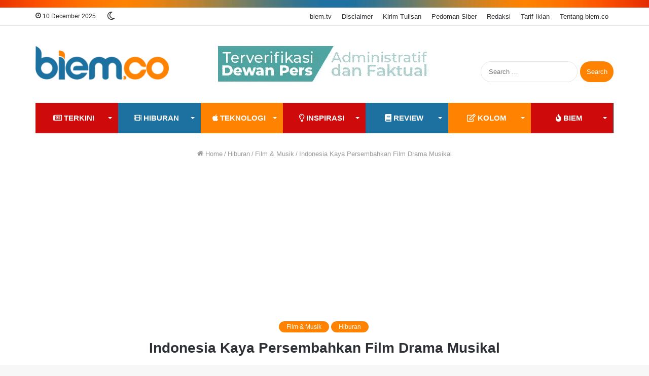

--- FILE ---
content_type: text/html; charset=UTF-8
request_url: https://www.biem.co/read/2022/07/15/92238/indonesia-kaya-film-drama-musikal/
body_size: 30545
content:
<!DOCTYPE html><html lang="en-US" class="" data-skin="light"><head><meta charset="UTF-8" /><link rel="profile" href="https://gmpg.org/xfn/11" /><link media="all" href="https://www.biem.co/wp-content/cache/autoptimize/css/autoptimize_668fecabce5f267c37f1628a3cd2e008.css" rel="stylesheet" /><link media="print" href="https://www.biem.co/wp-content/cache/autoptimize/css/autoptimize_cb6eee962b2e2df0f395aa6388b30877.css" rel="stylesheet" /><title>Indonesia Kaya Persembahkan Film Drama Musikal | biem.co</title><meta http-equiv='x-dns-prefetch-control' content='on'><link rel='dns-prefetch' href='//cdnjs.cloudflare.com' /><link rel='dns-prefetch' href='//ajax.googleapis.com' /><link rel='dns-prefetch' href='//fonts.googleapis.com' /><link rel='dns-prefetch' href='//fonts.gstatic.com' /><link rel='dns-prefetch' href='//s.gravatar.com' /><link rel='dns-prefetch' href='//www.google-analytics.com' /><link rel='preload' as='script' href='https://ajax.googleapis.com/ajax/libs/webfont/1/webfont.js'> <script type="47261ce06e3e51bc5a3bef8b-text/javascript">try{if("undefined"!=typeof localStorage){var tieSkin=localStorage.getItem("tie-skin"),html=document.getElementsByTagName("html")[0].classList,htmlSkin="light";if(html.contains("dark-skin")&&(htmlSkin="dark"),null!=tieSkin&&tieSkin!=htmlSkin){html.add("tie-skin-inverted");var tieSkinInverted=!0}"dark"==tieSkin?html.add("dark-skin"):"light"==tieSkin&&html.remove("dark-skin")}}catch(t){console.log(t)}</script> <meta name="description" content="Dua episode terbaru yang menghadirkan kisah rakyat dari berbagai wilayah di Indonesia ini dapat disaksikan pada 14 &amp; 21 Juli 2022 di YouTube Indonesia Kaya."/><link rel="canonical" href="https://www.biem.co/read/2022/07/15/92238/indonesia-kaya-film-drama-musikal/" /><meta property="og:locale" content="en_US" /><meta property="og:type" content="article" /><meta property="og:title" content="Indonesia Kaya Persembahkan Film Drama Musikal | biem.co" /><meta property="og:description" content="Dua episode terbaru yang menghadirkan kisah rakyat dari berbagai wilayah di Indonesia ini dapat disaksikan pada 14 &amp; 21 Juli 2022 di YouTube Indonesia Kaya." /><meta property="og:url" content="https://www.biem.co/read/2022/07/15/92238/indonesia-kaya-film-drama-musikal/" /><meta property="og:site_name" content="biem.co" /><meta property="article:publisher" content="https://www.facebook.com/biemdotco/" /><meta property="article:tag" content="Film Drama Musikal" /><meta property="article:tag" content="Gatotkaca" /><meta property="article:tag" content="Indonesia Kaya" /><meta property="article:section" content="Film &amp; Musik" /><meta property="article:published_time" content="2022-07-15T16:32:02+07:00" /><meta property="article:modified_time" content="2022-07-16T16:39:24+07:00" /><meta property="og:updated_time" content="2022-07-16T16:39:24+07:00" /><meta property="fb:app_id" content="148936709057521" /><meta property="og:image" content="https://i0.wp.com/www.biem.co/wp-content/uploads/2022/07/Indonesia-Kaya-Gatot-Kaca-biem.jpg" /><meta property="og:image:secure_url" content="https://i0.wp.com/www.biem.co/wp-content/uploads/2022/07/Indonesia-Kaya-Gatot-Kaca-biem.jpg" /><meta property="og:image:width" content="1168" /><meta property="og:image:height" content="655" /><meta name="twitter:card" content="summary_large_image" /><meta name="twitter:description" content="Dua episode terbaru yang menghadirkan kisah rakyat dari berbagai wilayah di Indonesia ini dapat disaksikan pada 14 &amp; 21 Juli 2022 di YouTube Indonesia Kaya." /><meta name="twitter:title" content="Indonesia Kaya Persembahkan Film Drama Musikal | biem.co" /><meta name="twitter:site" content="@biemdotco" /><meta name="twitter:image" content="https://i0.wp.com/www.biem.co/wp-content/uploads/2022/07/Indonesia-Kaya-Gatot-Kaca-biem.jpg" /><meta name="twitter:creator" content="@biemdotco" /> <script type='application/ld+json' class='yoast-schema-graph yoast-schema-graph--main'>{"@context":"https://schema.org","@graph":[{"@type":"Organization","@id":"https://www.biem.co/#organization","name":"biem.co","url":"https://www.biem.co/","sameAs":["https://www.facebook.com/biemdotco/","https://www.instagram.com/biemdotco/","https://www.youtube.com/biemtv","https://twitter.com/biemdotco"],"logo":{"@type":"ImageObject","@id":"https://www.biem.co/#logo","url":"https://i0.wp.com/www.biem.co/wp-content/uploads/2017/11/Redaksi-BIEM.jpg","width":711,"height":711,"caption":"biem.co"},"image":{"@id":"https://www.biem.co/#logo"}},{"@type":"WebSite","@id":"https://www.biem.co/#website","url":"https://www.biem.co/","name":"biem.co","publisher":{"@id":"https://www.biem.co/#organization"},"potentialAction":{"@type":"SearchAction","target":"https://www.biem.co/?s={search_term_string}","query-input":"required name=search_term_string"}},{"@type":"ImageObject","@id":"https://www.biem.co/read/2022/07/15/92238/indonesia-kaya-film-drama-musikal/#primaryimage","url":"https://i0.wp.com/www.biem.co/wp-content/uploads/2022/07/Indonesia-Kaya-Gatot-Kaca-biem.jpg","width":1168,"height":655,"caption":"Indonesia Kaya"},{"@type":"WebPage","@id":"https://www.biem.co/read/2022/07/15/92238/indonesia-kaya-film-drama-musikal/#webpage","url":"https://www.biem.co/read/2022/07/15/92238/indonesia-kaya-film-drama-musikal/","inLanguage":"en-US","name":"Indonesia Kaya Persembahkan Film Drama Musikal | biem.co","isPartOf":{"@id":"https://www.biem.co/#website"},"primaryImageOfPage":{"@id":"https://www.biem.co/read/2022/07/15/92238/indonesia-kaya-film-drama-musikal/#primaryimage"},"datePublished":"2022-07-15T16:32:02+07:00","dateModified":"2022-07-16T16:39:24+07:00","description":"Dua episode terbaru yang menghadirkan kisah rakyat dari berbagai wilayah di Indonesia ini dapat disaksikan pada 14 & 21 Juli 2022 di YouTube Indonesia Kaya.","breadcrumb":{"@id":"https://www.biem.co/read/2022/07/15/92238/indonesia-kaya-film-drama-musikal/#breadcrumb"}},{"@type":"BreadcrumbList","@id":"https://www.biem.co/read/2022/07/15/92238/indonesia-kaya-film-drama-musikal/#breadcrumb","itemListElement":[{"@type":"ListItem","position":1,"item":{"@type":"WebPage","@id":"https://www.biem.co/","url":"https://www.biem.co/","name":"Home"}},{"@type":"ListItem","position":2,"item":{"@type":"WebPage","@id":"https://www.biem.co/hiburan/","url":"https://www.biem.co/hiburan/","name":"Hiburan"}},{"@type":"ListItem","position":3,"item":{"@type":"WebPage","@id":"https://www.biem.co/hiburan/film-musik/","url":"https://www.biem.co/hiburan/film-musik/","name":"Film &amp; Musik"}},{"@type":"ListItem","position":4,"item":{"@type":"WebPage","@id":"https://www.biem.co/read/2022/07/15/92238/indonesia-kaya-film-drama-musikal/","url":"https://www.biem.co/read/2022/07/15/92238/indonesia-kaya-film-drama-musikal/","name":"Indonesia Kaya Persembahkan Film Drama Musikal"}}]},{"@type":"Article","@id":"https://www.biem.co/read/2022/07/15/92238/indonesia-kaya-film-drama-musikal/#article","isPartOf":{"@id":"https://www.biem.co/read/2022/07/15/92238/indonesia-kaya-film-drama-musikal/#webpage"},"author":{"@id":"https://www.biem.co/#/schema/person/e295754a8fd1a44e65255faf8cf5bc8d"},"headline":"Indonesia Kaya Persembahkan Film Drama Musikal","datePublished":"2022-07-15T16:32:02+07:00","dateModified":"2022-07-16T16:39:24+07:00","commentCount":0,"mainEntityOfPage":{"@id":"https://www.biem.co/read/2022/07/15/92238/indonesia-kaya-film-drama-musikal/#webpage"},"publisher":{"@id":"https://www.biem.co/#organization"},"image":{"@id":"https://www.biem.co/read/2022/07/15/92238/indonesia-kaya-film-drama-musikal/#primaryimage"},"keywords":"Film Drama Musikal,Gatotkaca,Indonesia Kaya","articleSection":"Film &amp; Musik,Hiburan"},{"@type":["Person"],"@id":"https://www.biem.co/#/schema/person/e295754a8fd1a44e65255faf8cf5bc8d","name":"Redaksi","image":{"@type":"ImageObject","@id":"https://www.biem.co/#authorlogo","url":"https://i0.wp.com/www.biem.co/wp-content/uploads/2019/04/biem-Facebook-Fans.jpg","caption":"Redaksi"},"sameAs":[]}]}</script> <link rel='dns-prefetch' href='//fonts.googleapis.com' /><link rel='dns-prefetch' href='//fonts.gstatic.com' /><link rel="alternate" type="application/rss+xml" title="biem.co &raquo; Feed" href="https://www.biem.co/feed/" /><link rel="alternate" type="application/rss+xml" title="biem.co &raquo; Comments Feed" href="https://www.biem.co/comments/feed/" /><link rel="alternate" type="application/rss+xml" title="biem.co &raquo; Indonesia Kaya Persembahkan Film Drama Musikal Comments Feed" href="https://www.biem.co/read/2022/07/15/92238/indonesia-kaya-film-drama-musikal/feed/" /><style id='__EPYT__style-inline-css' type='text/css'>.epyt-gallery-thumb {
                        width: 33.333%;
                }
                
.wf-active body{font-family: 'PT Sans';}.wf-active .logo-text,.wf-active h1,.wf-active h2,.wf-active h3,.wf-active h4,.wf-active h5,.wf-active h6,.wf-active .the-subtitle{font-family: 'Poppins';}html .entry-header h1.entry-title{font-size: 28px;}html #the-post .entry-content,html #the-post .entry-content p{font-size: 18px;}.brand-title,a:hover,.tie-popup-search-submit,#logo.text-logo a,.theme-header nav .components #search-submit:hover,.theme-header .header-nav .components > li:hover > a,.theme-header .header-nav .components li a:hover,.main-menu ul.cats-vertical li a.is-active,.main-menu ul.cats-vertical li a:hover,.main-nav li.mega-menu .post-meta a:hover,.main-nav li.mega-menu .post-box-title a:hover,.search-in-main-nav.autocomplete-suggestions a:hover,#main-nav .menu ul:not(.cats-horizontal) li:hover > a,#main-nav .menu ul li.current-menu-item:not(.mega-link-column) > a,.top-nav .menu li:hover > a,.top-nav .menu > .tie-current-menu > a,.search-in-top-nav.autocomplete-suggestions .post-title a:hover,div.mag-box .mag-box-options .mag-box-filter-links a.active,.mag-box-filter-links .flexMenu-viewMore:hover > a,.stars-rating-active,body .tabs.tabs .active > a,.video-play-icon,.spinner-circle:after,#go-to-content:hover,.comment-list .comment-author .fn,.commentlist .comment-author .fn,blockquote::before,blockquote cite,blockquote.quote-simple p,.multiple-post-pages a:hover,#story-index li .is-current,.latest-tweets-widget .twitter-icon-wrap span,.wide-slider-nav-wrapper .slide,.wide-next-prev-slider-wrapper .tie-slider-nav li:hover span,.review-final-score h3,#mobile-menu-icon:hover .menu-text,body .entry a,.dark-skin body .entry a,.entry .post-bottom-meta a:hover,.comment-list .comment-content a,q a,blockquote a,.widget.tie-weather-widget .icon-basecloud-bg:after,.site-footer a:hover,.site-footer .stars-rating-active,.site-footer .twitter-icon-wrap span,.site-info a:hover{color: #ff8200;}#instagram-link a:hover{color: #ff8200 !important;border-color: #ff8200 !important;}[type='submit'],.button,.generic-button a,.generic-button button,.theme-header .header-nav .comp-sub-menu a.button.guest-btn:hover,.theme-header .header-nav .comp-sub-menu a.checkout-button,nav.main-nav .menu > li.tie-current-menu > a,nav.main-nav .menu > li:hover > a,.main-menu .mega-links-head:after,.main-nav .mega-menu.mega-cat .cats-horizontal li a.is-active,#mobile-menu-icon:hover .nav-icon,#mobile-menu-icon:hover .nav-icon:before,#mobile-menu-icon:hover .nav-icon:after,.search-in-main-nav.autocomplete-suggestions a.button,.search-in-top-nav.autocomplete-suggestions a.button,.spinner > div,.post-cat,.pages-numbers li.current span,.multiple-post-pages > span,#tie-wrapper .mejs-container .mejs-controls,.mag-box-filter-links a:hover,.slider-arrow-nav a:not(.pagination-disabled):hover,.comment-list .reply a:hover,.commentlist .reply a:hover,#reading-position-indicator,#story-index-icon,.videos-block .playlist-title,.review-percentage .review-item span span,.tie-slick-dots li.slick-active button,.tie-slick-dots li button:hover,.digital-rating-static,.timeline-widget li a:hover .date:before,#wp-calendar #today,.posts-list-counter li:before,.cat-counter a + span,.tie-slider-nav li span:hover,.fullwidth-area .widget_tag_cloud .tagcloud a:hover,.magazine2:not(.block-head-4) .dark-widgetized-area ul.tabs a:hover,.magazine2:not(.block-head-4) .dark-widgetized-area ul.tabs .active a,.magazine1 .dark-widgetized-area ul.tabs a:hover,.magazine1 .dark-widgetized-area ul.tabs .active a,.block-head-4.magazine2 .dark-widgetized-area .tabs.tabs .active a,.block-head-4.magazine2 .dark-widgetized-area .tabs > .active a:before,.block-head-4.magazine2 .dark-widgetized-area .tabs > .active a:after,.demo_store,.demo #logo:after,.demo #sticky-logo:after,.widget.tie-weather-widget,span.video-close-btn:hover,#go-to-top,.latest-tweets-widget .slider-links .button:not(:hover){background-color: #ff8200;color: #FFFFFF;}.tie-weather-widget .widget-title .the-subtitle,.block-head-4.magazine2 #footer .tabs .active a:hover{color: #FFFFFF;}pre,code,.pages-numbers li.current span,.theme-header .header-nav .comp-sub-menu a.button.guest-btn:hover,.multiple-post-pages > span,.post-content-slideshow .tie-slider-nav li span:hover,#tie-body .tie-slider-nav li > span:hover,.slider-arrow-nav a:not(.pagination-disabled):hover,.main-nav .mega-menu.mega-cat .cats-horizontal li a.is-active,.main-nav .mega-menu.mega-cat .cats-horizontal li a:hover,.main-menu .menu > li > .menu-sub-content{border-color: #ff8200;}.main-menu .menu > li.tie-current-menu{border-bottom-color: #ff8200;}.top-nav .menu li.tie-current-menu > a:before,.top-nav .menu li.menu-item-has-children:hover > a:before{border-top-color: #ff8200;}.main-nav .main-menu .menu > li.tie-current-menu > a:before,.main-nav .main-menu .menu > li:hover > a:before{border-top-color: #FFFFFF;}header.main-nav-light .main-nav .menu-item-has-children li:hover > a:before,header.main-nav-light .main-nav .mega-menu li:hover > a:before{border-left-color: #ff8200;}.rtl header.main-nav-light .main-nav .menu-item-has-children li:hover > a:before,.rtl header.main-nav-light .main-nav .mega-menu li:hover > a:before{border-right-color: #ff8200;border-left-color: transparent;}.top-nav ul.menu li .menu-item-has-children:hover > a:before{border-top-color: transparent;border-left-color: #ff8200;}.rtl .top-nav ul.menu li .menu-item-has-children:hover > a:before{border-left-color: transparent;border-right-color: #ff8200;}#footer-widgets-container{border-top: 8px solid #ff8200;-webkit-box-shadow: 0 -5px 0 rgba(0,0,0,0.07); -moz-box-shadow: 0 -8px 0 rgba(0,0,0,0.07); box-shadow: 0 -8px 0 rgba(0,0,0,0.07);}::-moz-selection{background-color: #ff8200;color: #FFFFFF;}::selection{background-color: #ff8200;color: #FFFFFF;}circle.circle_bar{stroke: #ff8200;}#reading-position-indicator{box-shadow: 0 0 10px rgba( 255,130,0,0.7);}#logo.text-logo a:hover,body .entry a:hover,.dark-skin body .entry a:hover,.comment-list .comment-content a:hover,.block-head-4.magazine2 .site-footer .tabs li a:hover,q a:hover,blockquote a:hover{color: #cd5000;}.button:hover,input[type='submit']:hover,.generic-button a:hover,.generic-button button:hover,a.post-cat:hover,.site-footer .button:hover,.site-footer [type='submit']:hover,.search-in-main-nav.autocomplete-suggestions a.button:hover,.search-in-top-nav.autocomplete-suggestions a.button:hover,.theme-header .header-nav .comp-sub-menu a.checkout-button:hover{background-color: #cd5000;color: #FFFFFF;}.theme-header .header-nav .comp-sub-menu a.checkout-button:not(:hover),.entry a.button{color: #FFFFFF;}#story-index.is-compact .story-index-content{background-color: #ff8200;}#story-index.is-compact .story-index-content a,#story-index.is-compact .story-index-content .is-current{color: #FFFFFF;}#tie-body .has-block-head-4:after,#tie-body .mag-box-title h3:after,#tie-body .comment-reply-title:after,#tie-body .related.products > h2:after,#tie-body .up-sells > h2:after,#tie-body .cross-sells > h2:after,#tie-body .cart_totals > h2:after,#tie-body .bbp-form legend:after{background-color: #ff8200;}html .brand-title,html a:hover,html .tie-popup-search-submit,html #logo.text-logo a,html .theme-header nav .components #search-submit:hover,html .theme-header .header-nav .components > li:hover > a,html .theme-header .header-nav .components li a:hover,html .main-menu ul.cats-vertical li a.is-active,html .main-menu ul.cats-vertical li a:hover,html .main-nav li.mega-menu .post-meta a:hover,html .main-nav li.mega-menu .post-box-title a:hover,html .search-in-main-nav.autocomplete-suggestions a:hover,html #main-nav .menu ul:not(.cats-horizontal) li:hover > a,html #main-nav .menu ul li.current-menu-item:not(.mega-link-column) > a,html .top-nav .menu li:hover > a,html .top-nav .menu > .tie-current-menu > a,html .search-in-top-nav.autocomplete-suggestions .post-title a:hover,html div.mag-box .mag-box-options .mag-box-filter-links a.active,html .mag-box-filter-links .flexMenu-viewMore:hover > a,html .stars-rating-active,html body .tabs.tabs .active > a,html .video-play-icon,html .spinner-circle:after,html #go-to-content:hover,html .comment-list .comment-author .fn,html .commentlist .comment-author .fn,html blockquote::before,html blockquote cite,html blockquote.quote-simple p,html .multiple-post-pages a:hover,html #story-index li .is-current,html .latest-tweets-widget .twitter-icon-wrap span,html .wide-slider-nav-wrapper .slide,html .wide-next-prev-slider-wrapper .tie-slider-nav li:hover span,html .review-final-score h3,html #mobile-menu-icon:hover .menu-text,html body .entry a,html .dark-skin body .entry a,html .entry .post-bottom-meta a:hover,html .comment-list .comment-content a,html q a,html blockquote a,html .widget.tie-weather-widget .icon-basecloud-bg:after,html .site-footer a:hover,html .site-footer .stars-rating-active,html .site-footer .twitter-icon-wrap span,html .site-info a:hover{color: #ff8200;}html #instagram-link a:hover{color: #ff8200 !important;border-color: #ff8200 !important;}html [type='submit'],html .button,html .generic-button a,html .generic-button button,html .theme-header .header-nav .comp-sub-menu a.button.guest-btn:hover,html .theme-header .header-nav .comp-sub-menu a.checkout-button,html nav.main-nav .menu > li.tie-current-menu > a,html nav.main-nav .menu > li:hover > a,html .main-menu .mega-links-head:after,html .main-nav .mega-menu.mega-cat .cats-horizontal li a.is-active,html #mobile-menu-icon:hover .nav-icon,html #mobile-menu-icon:hover .nav-icon:before,html #mobile-menu-icon:hover .nav-icon:after,html .search-in-main-nav.autocomplete-suggestions a.button,html .search-in-top-nav.autocomplete-suggestions a.button,html .spinner > div,html .post-cat,html .pages-numbers li.current span,html .multiple-post-pages > span,html #tie-wrapper .mejs-container .mejs-controls,html .mag-box-filter-links a:hover,html .slider-arrow-nav a:not(.pagination-disabled):hover,html .comment-list .reply a:hover,html .commentlist .reply a:hover,html #reading-position-indicator,html #story-index-icon,html .videos-block .playlist-title,html .review-percentage .review-item span span,html .tie-slick-dots li.slick-active button,html .tie-slick-dots li button:hover,html .digital-rating-static,html .timeline-widget li a:hover .date:before,html #wp-calendar #today,html .posts-list-counter li:before,html .cat-counter a + span,html .tie-slider-nav li span:hover,html .fullwidth-area .widget_tag_cloud .tagcloud a:hover,html .magazine2:not(.block-head-4) .dark-widgetized-area ul.tabs a:hover,html .magazine2:not(.block-head-4) .dark-widgetized-area ul.tabs .active a,html .magazine1 .dark-widgetized-area ul.tabs a:hover,html .magazine1 .dark-widgetized-area ul.tabs .active a,html .block-head-4.magazine2 .dark-widgetized-area .tabs.tabs .active a,html .block-head-4.magazine2 .dark-widgetized-area .tabs > .active a:before,html .block-head-4.magazine2 .dark-widgetized-area .tabs > .active a:after,html .demo_store,html .demo #logo:after,html .demo #sticky-logo:after,html .widget.tie-weather-widget,html span.video-close-btn:hover,html #go-to-top,html .latest-tweets-widget .slider-links .button:not(:hover){background-color: #ff8200;color: #FFFFFF;}html .tie-weather-widget .widget-title .the-subtitle,html .block-head-4.magazine2 #footer .tabs .active a:hover{color: #FFFFFF;}html pre,html code,html .pages-numbers li.current span,html .theme-header .header-nav .comp-sub-menu a.button.guest-btn:hover,html .multiple-post-pages > span,html .post-content-slideshow .tie-slider-nav li span:hover,html #tie-body .tie-slider-nav li > span:hover,html .slider-arrow-nav a:not(.pagination-disabled):hover,html .main-nav .mega-menu.mega-cat .cats-horizontal li a.is-active,html .main-nav .mega-menu.mega-cat .cats-horizontal li a:hover,html .main-menu .menu > li > .menu-sub-content{border-color: #ff8200;}html .main-menu .menu > li.tie-current-menu{border-bottom-color: #ff8200;}html .top-nav .menu li.tie-current-menu > a:before,html .top-nav .menu li.menu-item-has-children:hover > a:before{border-top-color: #ff8200;}html .main-nav .main-menu .menu > li.tie-current-menu > a:before,html .main-nav .main-menu .menu > li:hover > a:before{border-top-color: #FFFFFF;}html header.main-nav-light .main-nav .menu-item-has-children li:hover > a:before,html header.main-nav-light .main-nav .mega-menu li:hover > a:before{border-left-color: #ff8200;}html .rtl header.main-nav-light .main-nav .menu-item-has-children li:hover > a:before,html .rtl header.main-nav-light .main-nav .mega-menu li:hover > a:before{border-right-color: #ff8200;border-left-color: transparent;}html .top-nav ul.menu li .menu-item-has-children:hover > a:before{border-top-color: transparent;border-left-color: #ff8200;}html .rtl .top-nav ul.menu li .menu-item-has-children:hover > a:before{border-left-color: transparent;border-right-color: #ff8200;}html #footer-widgets-container{border-top: 8px solid #ff8200;-webkit-box-shadow: 0 -5px 0 rgba(0,0,0,0.07); -moz-box-shadow: 0 -8px 0 rgba(0,0,0,0.07); box-shadow: 0 -8px 0 rgba(0,0,0,0.07);}html ::-moz-selection{background-color: #ff8200;color: #FFFFFF;}html ::selection{background-color: #ff8200;color: #FFFFFF;}html circle.circle_bar{stroke: #ff8200;}html #reading-position-indicator{box-shadow: 0 0 10px rgba( 255,130,0,0.7);}html #logo.text-logo a:hover,html body .entry a:hover,html .dark-skin body .entry a:hover,html .comment-list .comment-content a:hover,html .block-head-4.magazine2 .site-footer .tabs li a:hover,html q a:hover,html blockquote a:hover{color: #cd5000;}html .button:hover,html input[type='submit']:hover,html .generic-button a:hover,html .generic-button button:hover,html a.post-cat:hover,html .site-footer .button:hover,html .site-footer [type='submit']:hover,html .search-in-main-nav.autocomplete-suggestions a.button:hover,html .search-in-top-nav.autocomplete-suggestions a.button:hover,html .theme-header .header-nav .comp-sub-menu a.checkout-button:hover{background-color: #cd5000;color: #FFFFFF;}html .theme-header .header-nav .comp-sub-menu a.checkout-button:not(:hover),html .entry a.button{color: #FFFFFF;}html #story-index.is-compact .story-index-content{background-color: #ff8200;}html #story-index.is-compact .story-index-content a,html #story-index.is-compact .story-index-content .is-current{color: #FFFFFF;}html #tie-body .has-block-head-4:after,html #tie-body .mag-box-title h3:after,html #tie-body .comment-reply-title:after,html #tie-body .related.products > h2:after,html #tie-body .up-sells > h2:after,html #tie-body .cross-sells > h2:after,html #tie-body .cart_totals > h2:after,html #tie-body .bbp-form legend:after{background-color: #ff8200;}html #tie-body .sidebar .widget-title:after{background-color: #1d71a0;}html #footer{background-image: url(https://i0.wp.com/www.biem.co/wp-content/uploads/2020/12/api-baru-biem-21kb.png);background-repeat: no-repeat;background-position: right center;}html #footer .widget-title,html #footer .widget-title a:not(:hover){color: #ff8200;}html .site-footer.dark-skin a:hover,html #footer .stars-rating-active,html #footer .twitter-icon-wrap span,html .block-head-4.magazine2 #footer .tabs li a{color: #1d71a0;}html #footer .circle_bar{stroke: #1d71a0;}html #footer .widget.buddypress .item-options a.selected,html #footer .widget.buddypress .item-options a.loading,html #footer .tie-slider-nav span:hover,html .block-head-4.magazine2 #footer .tabs{border-color: #1d71a0;}html .magazine2:not(.block-head-4) #footer .tabs a:hover,html .magazine2:not(.block-head-4) #footer .tabs .active a,html .magazine1 #footer .tabs a:hover,html .magazine1 #footer .tabs .active a,html .block-head-4.magazine2 #footer .tabs.tabs .active a,html .block-head-4.magazine2 #footer .tabs > .active a:before,html .block-head-4.magazine2 #footer .tabs > li.active:nth-child(n) a:after,html #footer .digital-rating-static,html #footer .timeline-widget li a:hover .date:before,html #footer #wp-calendar #today,html #footer .posts-list-counter .posts-list-items li:before,html #footer .cat-counter span,html #footer.dark-skin .the-global-title:after,html #footer .button,html #footer [type='submit'],html #footer .spinner > div,html #footer .widget.buddypress .item-options a.selected,html #footer .widget.buddypress .item-options a.loading,html #footer .tie-slider-nav span:hover,html #footer .fullwidth-area .tagcloud a:hover{background-color: #1d71a0;color: #FFFFFF;}html .block-head-4.magazine2 #footer .tabs li a:hover{color: #005382;}html .block-head-4.magazine2 #footer .tabs.tabs .active a:hover,html #footer .widget.buddypress .item-options a.selected,html #footer .widget.buddypress .item-options a.loading,html #footer .tie-slider-nav span:hover{color: #FFFFFF !important;}html #footer .button:hover,html #footer [type='submit']:hover{background-color: #005382;color: #FFFFFF;}html #footer .site-info a:not(:hover){color: #ff8200;}html a#go-to-top{background-color: #e6e6e6;}html a#go-to-top{color: #2a2a2a;}@media (min-width: 1200px){html .container{width: auto;}}html .boxed-layout #tie-wrapper,html .boxed-layout .fixed-nav{max-width: 1200px;}@media (min-width: 1170px){html .container,html .wide-next-prev-slider-wrapper .slider-main-container{max-width: 1170px;}}@media (max-width: 991px){html .side-aside.dark-skin{background-image: url(https://i0.wp.com/www.biem.co/wp-content/uploads/2020/02/mobile-menu-biem-171717.png);}}html body a.go-to-top-button,html body .more-link,html body .button,html body [type='submit'],html body .generic-button a,html body .generic-button button,html body textarea,html body input:not([type='checkbox']):not([type='radio']),html body .mag-box .breaking,html body .social-icons-widget .social-icons-item .social-link,html body .widget_product_tag_cloud a,html body .widget_tag_cloud a,html body .post-tags a,html body .widget_layered_nav_filters a,html body .post-bottom-meta-title,html body .post-bottom-meta a,html body .post-cat,html body .more-link,html body .show-more-button,html body #instagram-link.is-expanded .follow-button,html body .cat-counter a + span,html body .mag-box-options .slider-arrow-nav a,html body .main-menu .cats-horizontal li a,html body #instagram-link.is-compact,html body .pages-numbers a,html body .pages-nav-item,html body .bp-pagination-links .page-numbers,html body .fullwidth-area .widget_tag_cloud .tagcloud a,html body .header-layout-1 #main-nav .components #search-input,html body ul.breaking-news-nav li.jnt-prev,html body ul.breaking-news-nav li.jnt-next{border-radius: 35px;}html body #instagram-link.is-compact{padding-right: 40px;padding-left: 40px;}html body .post-bottom-meta-title,html body .post-bottom-meta a,html body .post-cat,html body .more-link{padding-right: 15px;padding-left: 15px;}html body #masonry-grid .container-wrapper .post-thumb img{border-radius: 0px;}html body .video-thumbnail,html body .review-item,html body .review-summary,html body .user-rate-wrap,html body textarea,html body input,html body select{border-radius: 5px;}html body .post-content-slideshow,html body #tie-read-next,html body .prev-next-post-nav .post-thumb,html body .post-thumb img,html body .container-wrapper,html body .tie-popup-container .container-wrapper,html body .widget,html body .grid-slider-wrapper .grid-item,html body .slider-vertical-navigation .slide,html body .boxed-slider:not(.grid-slider-wrapper) .slide,html body .buddypress-wrap .activity-list .load-more a,html body .buddypress-wrap .activity-list .load-newest a,html body .woocommerce .products .product .product-img img,html body .woocommerce .products .product .product-img,html body .woocommerce .woocommerce-tabs,html body .woocommerce div.product .related.products,html body .woocommerce div.product .up-sells.products,html body .woocommerce .cart_totals,html .woocommerce .cross-sells,html body .big-thumb-left-box-inner,html body .miscellaneous-box .posts-items li:first-child,html body .single-big-img,html body .masonry-with-spaces .container-wrapper .slide,html body .news-gallery-items li .post-thumb,html body .scroll-2-box .slide,html .magazine1.archive:not(.bbpress) .entry-header-outer,html .magazine1.search .entry-header-outer,html .magazine1.archive:not(.bbpress) .mag-box .container-wrapper,html .magazine1.search .mag-box .container-wrapper,html body.magazine1 .entry-header-outer + .mag-box,html body .digital-rating-static,html body .entry q,html body .entry blockquote,html body #instagram-link.is-expanded,html body.single-post .featured-area,html body.post-layout-8 #content,html body .footer-boxed-widget-area,html body .tie-video-main-slider,html body .post-thumb-overlay,html body .widget_media_image img,html body .media-page-layout .post-element{border-radius: 15px;}html .magazine1.archive:not(.bbpress) .mag-box .container-wrapper,html .magazine1.search .mag-box .container-wrapper{margin-top: 15px;border-top-width: 1px;}html body .section-wrapper:not(.container-full) .wide-slider-wrapper .slider-main-container,html body .section-wrapper:not(.container-full) .wide-slider-three-slids-wrapper{border-radius: 15px;overflow: hidden;}html body .wide-slider-nav-wrapper,html body .share-buttons-bottom,html body .first-post-gradient li:first-child .post-thumb:after,html body .scroll-2-box .post-thumb:after{border-bottom-left-radius: 15px;border-bottom-right-radius: 15px;}html body .main-menu .menu-sub-content,html body .comp-sub-menu{border-bottom-left-radius: 10px;border-bottom-right-radius: 10px;}html body.single-post .featured-area{overflow: hidden;}html body #check-also-box.check-also-left{border-top-right-radius: 15px;border-bottom-right-radius: 15px;}html body #check-also-box.check-also-right{border-top-left-radius: 15px;border-bottom-left-radius: 15px;}html body .mag-box .breaking-news-nav li:last-child{border-top-right-radius: 35px;border-bottom-right-radius: 35px;}html body .mag-box .breaking-title:before{border-top-left-radius: 35px;border-bottom-left-radius: 35px;}html body .tabs li:last-child a,html body .full-overlay-title li:not(.no-post-thumb) .block-title-overlay{border-top-right-radius: 15px;}html body .center-overlay-title li:not(.no-post-thumb) .block-title-overlay,html body .tabs li:first-child a{border-top-left-radius: 15px;}</style> <script type="47261ce06e3e51bc5a3bef8b-text/javascript" src='https://www.biem.co/wp-includes/js/jquery/jquery.js'></script> <script type="47261ce06e3e51bc5a3bef8b-text/javascript">var _EPYT_ = {"ajaxurl":"https:\/\/www.biem.co\/wp-admin\/admin-ajax.php","security":"e4731d723e","gallery_scrolloffset":"20","eppathtoscripts":"https:\/\/www.biem.co\/wp-content\/plugins\/youtube-embed-plus\/scripts\/","eppath":"https:\/\/www.biem.co\/wp-content\/plugins\/youtube-embed-plus\/","epresponsiveselector":"[\"iframe.__youtube_prefs_widget__\"]","epdovol":"1","version":"13.2.0.1","evselector":"iframe.__youtube_prefs__[src], iframe[src*=\"youtube.com\/embed\/\"], iframe[src*=\"youtube-nocookie.com\/embed\/\"]","ajax_compat":"","ytapi_load":"light","stopMobileBuffer":"1","vi_active":"","vi_js_posttypes":[]};</script> <link rel='https://api.w.org/' href='https://www.biem.co/wp-json/' /><link rel='shortlink' href='https://www.biem.co/?p=92238' /><link rel="alternate" type="application/json+oembed" href="https://www.biem.co/wp-json/oembed/1.0/embed?url=https%3A%2F%2Fwww.biem.co%2Fread%2F2022%2F07%2F15%2F92238%2Findonesia-kaya-film-drama-musikal%2F" /><link rel="alternate" type="text/xml+oembed" href="https://www.biem.co/wp-json/oembed/1.0/embed?url=https%3A%2F%2Fwww.biem.co%2Fread%2F2022%2F07%2F15%2F92238%2Findonesia-kaya-film-drama-musikal%2F&#038;format=xml" /> <script type="47261ce06e3e51bc5a3bef8b-text/javascript">(function(c,l,a,r,i,t,y){
					c[a]=c[a]||function(){(c[a].q=c[a].q||[]).push(arguments)};t=l.createElement(r);t.async=1;
					t.src="https://www.clarity.ms/tag/"+i+"?ref=wordpress";y=l.getElementsByTagName(r)[0];y.parentNode.insertBefore(t,y);
				})(window, document, "clarity", "script", "bupcrpubj3");</script> <link rel="apple-touch-icon" sizes="180x180" href="/wp-content/uploads/fbrfg/apple-touch-icon.png"><link rel="icon" type="image/png" sizes="32x32" href="/wp-content/uploads/fbrfg/favicon-32x32.png"><link rel="icon" type="image/png" sizes="16x16" href="/wp-content/uploads/fbrfg/favicon-16x16.png"><link rel="manifest" href="/wp-content/uploads/fbrfg/site.webmanifest"><link rel="mask-icon" href="/wp-content/uploads/fbrfg/safari-pinned-tab.svg" color="#5bbad5"><link rel="shortcut icon" href="/wp-content/uploads/fbrfg/favicon.ico"><meta name="msapplication-TileColor" content="#da532c"><meta name="msapplication-config" content="/wp-content/uploads/fbrfg/browserconfig.xml"><meta name="theme-color" content="#ffffff"><meta http-equiv="X-UA-Compatible" content="IE=edge"><meta property="fb:pages" content="368562349995920" /><meta name="theme-color" content="#ff8200" /><meta name="viewport" content="width=device-width, initial-scale=1.0" /><meta name="onesignal" content="wordpress-plugin"/> <script type="47261ce06e3e51bc5a3bef8b-text/javascript">window.OneSignal = window.OneSignal || [];

      OneSignal.push( function() {
        OneSignal.SERVICE_WORKER_UPDATER_PATH = "OneSignalSDKUpdaterWorker.js.php";
                      OneSignal.SERVICE_WORKER_PATH = "OneSignalSDKWorker.js.php";
                      OneSignal.SERVICE_WORKER_PARAM = { scope: "/" };
        OneSignal.setDefaultNotificationUrl("https://www.biem.co");
        var oneSignal_options = {};
        window._oneSignalInitOptions = oneSignal_options;

        oneSignal_options['wordpress'] = true;
oneSignal_options['appId'] = '6851677d-eaf3-4124-84ea-45578799a919';
oneSignal_options['allowLocalhostAsSecureOrigin'] = true;
oneSignal_options['welcomeNotification'] = { };
oneSignal_options['welcomeNotification']['title'] = "biem.co";
oneSignal_options['welcomeNotification']['message'] = "Terima kasih telah mendukung biem untuk terus berkarya. Nikmati beragam tulisan menarik untuk Anda.";
oneSignal_options['path'] = "https://www.biem.co/wp-content/plugins/onesignal-free-web-push-notifications/sdk_files/";
oneSignal_options['safari_web_id'] = "web.onesignal.auto.3a850f03-75f9-40a0-acb5-2bc8b318c823";
oneSignal_options['promptOptions'] = { };
oneSignal_options['promptOptions']['actionMessage'] = "Ingin mendukung biem untuk terus Berkarya dan Berbagi Inspirasi?";
oneSignal_options['promptOptions']['acceptButtonText'] = "Dukung Dong :)";
oneSignal_options['promptOptions']['cancelButtonText'] = "Tidak :(";
oneSignal_options['notifyButton'] = { };
oneSignal_options['notifyButton']['enable'] = true;
oneSignal_options['notifyButton']['position'] = 'bottom-left';
oneSignal_options['notifyButton']['theme'] = 'default';
oneSignal_options['notifyButton']['size'] = 'small';
oneSignal_options['notifyButton']['showCredit'] = true;
oneSignal_options['notifyButton']['text'] = {};
oneSignal_options['notifyButton']['text']['tip.state.unsubscribed'] = 'Ingin mendukung biem untuk terus berkarya? Klik tombol ini, 100% GRATIS';
oneSignal_options['notifyButton']['text']['tip.state.subscribed'] = 'Terima kasih atas dukungan sobat. ^_^';
oneSignal_options['notifyButton']['text']['tip.state.blocked'] = 'Yakin gak mau dukung biem untuk terus berkarya, nih?';
oneSignal_options['notifyButton']['text']['message.action.subscribed'] = 'Terima kasih telah berlangganan tulisan biem.co. Nikmati beragam tulisan menarik untuk Anda.';
oneSignal_options['notifyButton']['text']['message.action.resubscribed'] = 'Terima kasih atas dukungan sobat. ^_^';
oneSignal_options['notifyButton']['text']['message.action.unsubscribed'] = 'Yah, kok berhenti mendukung sih :(';
oneSignal_options['notifyButton']['text']['dialog.main.button.subscribe'] = 'Saya mendukung biem';
oneSignal_options['notifyButton']['text']['dialog.main.button.unsubscribe'] = 'Yakin mau berhenti dukung biem untuk terus Berkarya dan Berbagi Inspirasi? :(';
oneSignal_options['notifyButton']['text']['dialog.blocked.message'] = 'Ikuti intruksi ini untuk terus mendukung biem :)';
                OneSignal.init(window._oneSignalInitOptions);
                OneSignal.showSlidedownPrompt();      });

      function documentInitOneSignal() {
        var oneSignal_elements = document.getElementsByClassName("OneSignal-prompt");

        var oneSignalLinkClickHandler = function(event) { OneSignal.push(['registerForPushNotifications']); event.preventDefault(); };        for(var i = 0; i < oneSignal_elements.length; i++)
          oneSignal_elements[i].addEventListener('click', oneSignalLinkClickHandler, false);
      }

      if (document.readyState === 'complete') {
           documentInitOneSignal();
      }
      else {
           window.addEventListener("load", function(event){
               documentInitOneSignal();
          });
      }</script> <link rel="icon" href="https://i0.wp.com/www.biem.co/wp-content/uploads/2021/04/cropped-Favicon-biem-1-32x32.png" sizes="32x32" /><link rel="icon" href="https://i0.wp.com/www.biem.co/wp-content/uploads/2021/04/cropped-Favicon-biem-1-192x192.png" sizes="192x192" /><link rel="apple-touch-icon" href="https://i0.wp.com/www.biem.co/wp-content/uploads/2021/04/cropped-Favicon-biem-1-180x180.png" /><meta name="msapplication-TileImage" content="https://i0.wp.com/www.biem.co/wp-content/uploads/2021/04/cropped-Favicon-biem-1-270x270.png" /></head><body data-rsssl=1 id="tie-body" class="post-template-default single single-post postid-92238 single-format-standard tie-no-js block-head-10 magazine3 magazine1 is-lazyload is-thumb-overlay-disabled is-mobile is-header-layout-3 has-header-ad sidebar-right has-sidebar post-layout-7 full-width-title-full-width-media is-standard-format has-mobile-share"> <script type="47261ce06e3e51bc5a3bef8b-text/javascript">var id = "9d4c3e4e7fcb3763f3eaf5c8408ef468aa0e5280";</script> <script type="47261ce06e3e51bc5a3bef8b-text/javascript" src="https://api.sosiago.id/js/tracking.js"></script> <div class="background-overlay"><div id="tie-container" class="site tie-container"><div id="tie-wrapper"><div class="rainbow-line"></div><header id="theme-header" class="theme-header header-layout-3 main-nav-dark main-nav-default-dark main-nav-below main-nav-boxed has-stream-item top-nav-active top-nav-light top-nav-default-light top-nav-above has-normal-width-logo mobile-header-centered"><nav id="top-nav"  class="has-date-components-menu top-nav header-nav" aria-label="Secondary Navigation"><div class="container"><div class="topbar-wrapper"><div class="topbar-today-date tie-icon"> 10 December 2025</div><div class="tie-alignleft"><ul class="components"><li class="skin-icon menu-item custom-menu-link"> <a href="#" class="change-skin" title="Switch skin"> <span class="tie-icon-moon change-skin-icon" aria-hidden="true"></span> <span class="screen-reader-text">Switch skin</span> </a></li></ul></div><div class="tie-alignright"><div class="top-menu header-menu"><ul id="menu-second-nav" class="menu"><li id="menu-item-54797" class="menu-item menu-item-type-post_type menu-item-object-page menu-item-54797"><a href="https://www.biem.co/biem-tv/">biem.tv</a></li><li id="menu-item-7031" class="menu-item menu-item-type-post_type menu-item-object-page menu-item-7031"><a href="https://www.biem.co/disclaimer/">Disclaimer</a></li><li id="menu-item-7030" class="menu-item menu-item-type-post_type menu-item-object-page menu-item-7030"><a href="https://www.biem.co/kirim-tulisan/">Kirim Tulisan</a></li><li id="menu-item-24715" class="menu-item menu-item-type-post_type menu-item-object-page menu-item-24715"><a href="https://www.biem.co/pedoman-siber/">Pedoman Siber</a></li><li id="menu-item-91065" class="menu-item menu-item-type-post_type menu-item-object-page menu-item-91065"><a href="https://www.biem.co/redaksi/">Redaksi</a></li><li id="menu-item-7028" class="menu-item menu-item-type-post_type menu-item-object-page menu-item-7028"><a href="https://www.biem.co/tarif-iklan/">Tarif Iklan</a></li><li id="menu-item-7027" class="menu-item menu-item-type-post_type menu-item-object-page menu-item-7027"><a href="https://www.biem.co/about/">Tentang biem.co</a></li></ul></div></div></div></div></nav><div class="container header-container"><div class="tie-row logo-row"><div class="logo-wrapper"><div class="tie-col-md-3 logo-container clearfix"><div id="mobile-header-components-area_1" class="mobile-header-components"><ul class="components"><li class="mobile-component_menu custom-menu-link"><a href="#" id="mobile-menu-icon" class=""><span class="tie-mobile-menu-icon nav-icon is-layout-4"></span><span class="screen-reader-text">Menu</span></a></li></ul></div><div id="logo" class="image-logo" > <a title="biem.co - Berkarya dan Berbagi Inspirasi" href="https://www.biem.co/"> <picture class="tie-logo-default tie-logo-picture"> <source class="tie-logo-source-default tie-logo-source" srcset="https://www.biem.co/wp-content/uploads/2017/11/logo.png"> <img data-lazyloaded="1" src="[data-uri]" class="tie-logo-img-default tie-logo-img" data-src="https://www.biem.co/wp-content/uploads/2017/11/logo.png" alt="biem.co - Berkarya dan Berbagi Inspirasi" width="267" height="73" style="max-height:73px; width: auto;" /><noscript><img  class="tie-logo-img-default tie-logo-img"  src="https://i0.wp.com/www.biem.co/wp-content/uploads/2017/11/logo.png"  alt="biem.co - Berkarya dan Berbagi Inspirasi" width="267" height="73" style="max-height:73px; width: auto;" /></noscript> </picture> </a></div><div id="mobile-header-components-area_2" class="mobile-header-components"><ul class="components"><li class="mobile-component_search custom-menu-link"> <a href="#" class="tie-search-trigger-mobile"> <span class="tie-icon-search tie-search-icon" aria-hidden="true"></span> <span class="screen-reader-text">Mencari </span> </a></li><li class="mobile-component_skin custom-menu-link"> <a href="#" class="change-skin" title="Switch skin"> <span class="tie-icon-moon change-skin-icon" aria-hidden="true"></span> <span class="screen-reader-text">Switch skin</span> </a></li></ul></div></div><div class="tie-col-md-6 stream-item"><div class="stream-item-top"> <a href="https://www.biem.co/about/" title="" target="_blank" > <img data-lazyloaded="1" src="[data-uri]" data-src="https://www.biem.co/wp-content/uploads/2020/11/Terverifikasi-Dewan-Pers-AF-Fix-420px.gif" alt="" width="420" height="70" /><noscript><img   src="https://i0.wp.com/www.biem.co/wp-content/uploads/2020/11/Terverifikasi-Dewan-Pers-AF-Fix-420px.gif"  alt="" width="420" height="70" /></noscript> </a></div></div><div class="tie-col-md-3 tie-hidden-xs header-search"><form role="search" method="get" class="search-form" action="https://www.biem.co/"> <label> <span class="screen-reader-text">Search for:</span> <input type="search" class="search-field" placeholder="Search &hellip;" value="" name="s" /> </label> <input type="submit" class="search-submit" value="Search" /></form></div></div></div></div><div class="main-nav-wrapper"><nav id="main-nav"  class="main-nav header-nav"  aria-label="Primary Navigation"><div class="container"><div class="main-menu-wrapper"><div id="menu-components-wrap"><div class="main-menu main-menu-wrap tie-alignleft"><div id="main-nav-menu" class="main-menu header-menu"><ul id="menu-rubrik" class="menu" role="menubar"><li id="menu-item-110426" class="menu-item menu-item-type-taxonomy menu-item-object-category menu-item-has-children menu-item-110426 menu-item-has-icon mega-menu mega-cat" data-id="5" ><a href="https://www.biem.co/terkini-biem/"> <span aria-hidden="true" class="tie-menu-icon far fa-newspaper"></span> Terkini</a><div class="mega-menu-block menu-sub-content"><ul class="sub-menu mega-cat-more-links"><li id="menu-item-7088" class="menu-item menu-item-type-taxonomy menu-item-object-category menu-item-7088"><a href="https://www.biem.co/terkini-biem/kabar/">Kabar</a></li><li id="menu-item-107310" class="menu-item menu-item-type-taxonomy menu-item-object-category menu-item-107310"><a href="https://www.biem.co/terkini-biem/kampus/">Kampus</a></li><li id="menu-item-101996" class="menu-item menu-item-type-taxonomy menu-item-object-category menu-item-101996"><a href="https://www.biem.co/terkini-biem/kepala-daerah/">Kepala Daerah</a></li><li id="menu-item-7095" class="menu-item menu-item-type-taxonomy menu-item-object-category menu-item-7095"><a href="https://www.biem.co/terkini-biem/olahraga/">Olahraga</a></li><li id="menu-item-7091" class="menu-item menu-item-type-taxonomy menu-item-object-category menu-item-7091"><a href="https://www.biem.co/terkini-biem/peluang/">Peluang</a></li><li id="menu-item-107311" class="menu-item menu-item-type-taxonomy menu-item-object-category menu-item-107311"><a href="https://www.biem.co/terkini-biem/sekolah/">Sekolah</a></li><li id="menu-item-107312" class="menu-item menu-item-type-taxonomy menu-item-object-category menu-item-107312"><a href="https://www.biem.co/terkini-biem/wakil-rakyat/">Wakil Rakyat</a></li></ul><div class="mega-menu-content"><div class="mega-cat-wrapper"><ul class="mega-cat-sub-categories cats-vertical"><li class="mega-all-link"><a href="https://www.biem.co/terkini-biem/" class="is-active is-loaded mega-sub-cat" data-id="5">All</a></li><li><a href="https://www.biem.co/terkini-biem/internasional/" class="mega-sub-cat"  data-id="13237">Internasional</a></li><li><a href="https://www.biem.co/terkini-biem/kabar/" class="mega-sub-cat"  data-id="24">Kabar</a></li><li><a href="https://www.biem.co/terkini-biem/kampus/" class="mega-sub-cat"  data-id="12760">Kampus</a></li><li><a href="https://www.biem.co/terkini-biem/kepala-daerah/" class="mega-sub-cat"  data-id="11828">Kepala Daerah</a></li><li><a href="https://www.biem.co/terkini-biem/olahraga/" class="mega-sub-cat"  data-id="20">Olahraga</a></li><li><a href="https://www.biem.co/terkini-biem/peluang/" class="mega-sub-cat"  data-id="25">Peluang</a></li><li><a href="https://www.biem.co/terkini-biem/sekolah/" class="mega-sub-cat"  data-id="12761">Sekolah</a></li><li><a href="https://www.biem.co/terkini-biem/wakil-rakyat/" class="mega-sub-cat"  data-id="12818">Wakil Rakyat</a></li></ul><div class="mega-cat-content mega-cat-sub-exists vertical-posts"><div class="mega-ajax-content mega-cat-posts-container clearfix"></div></div></div></div></div></li><li id="menu-item-7003" class="menu-item menu-item-type-taxonomy menu-item-object-category current-post-ancestor current-menu-parent current-post-parent menu-item-has-children menu-item-7003 menu-item-has-icon mega-menu mega-cat" data-id="4" ><a href="https://www.biem.co/hiburan/"> <span aria-hidden="true" class="tie-menu-icon fas fa-film"></span> Hiburan</a><div class="mega-menu-block menu-sub-content"><ul class="sub-menu mega-cat-more-links"><li id="menu-item-7093" class="menu-item menu-item-type-taxonomy menu-item-object-category current-post-ancestor current-menu-parent current-post-parent menu-item-7093"><a href="https://www.biem.co/hiburan/film-musik/">Film &#038; Musik</a></li><li id="menu-item-7096" class="menu-item menu-item-type-taxonomy menu-item-object-category menu-item-7096"><a href="https://www.biem.co/hiburan/wisata-kuliner/">Wisata &#038; Kuliner</a></li></ul><div class="mega-menu-content"><div class="mega-cat-wrapper"><ul class="mega-cat-sub-categories cats-vertical"><li class="mega-all-link"><a href="https://www.biem.co/hiburan/" class="is-active is-loaded mega-sub-cat" data-id="4">All</a></li><li><a href="https://www.biem.co/hiburan/film-musik/" class="mega-sub-cat"  data-id="19">Film &amp; Musik</a></li><li><a href="https://www.biem.co/hiburan/wisata-kuliner/" class="mega-sub-cat"  data-id="23">Wisata &amp; Kuliner</a></li></ul><div class="mega-cat-content mega-cat-sub-exists vertical-posts"><div class="mega-ajax-content mega-cat-posts-container clearfix"></div></div></div></div></div></li><li id="menu-item-7008" class="menu-item menu-item-type-taxonomy menu-item-object-category menu-item-has-children menu-item-7008 menu-item-has-icon mega-menu mega-cat" data-id="2" ><a href="https://www.biem.co/teknologi/"> <span aria-hidden="true" class="tie-menu-icon fab fa-apple"></span> Teknologi</a><div class="mega-menu-block menu-sub-content"><ul class="sub-menu mega-cat-more-links"><li id="menu-item-70280" class="menu-item menu-item-type-taxonomy menu-item-object-category menu-item-70280"><a href="https://www.biem.co/teknologi/gadget/">Gadget</a></li><li id="menu-item-94646" class="menu-item menu-item-type-taxonomy menu-item-object-category menu-item-94646"><a href="https://www.biem.co/teknologi/ketahanan-pangan/">Ketahanan Pangan</a></li><li id="menu-item-70281" class="menu-item menu-item-type-taxonomy menu-item-object-category menu-item-70281"><a href="https://www.biem.co/teknologi/otomotif/">Otomotif</a></li></ul><div class="mega-menu-content"><div class="mega-cat-wrapper"><ul class="mega-cat-sub-categories cats-vertical"><li class="mega-all-link"><a href="https://www.biem.co/teknologi/" class="is-active is-loaded mega-sub-cat" data-id="2">All</a></li><li><a href="https://www.biem.co/teknologi/gadget/" class="mega-sub-cat"  data-id="6633">Gadget</a></li><li><a href="https://www.biem.co/teknologi/ketahanan-pangan/" class="mega-sub-cat"  data-id="10393">Ketahanan Pangan</a></li><li><a href="https://www.biem.co/teknologi/otomotif/" class="mega-sub-cat"  data-id="6632">Otomotif</a></li></ul><div class="mega-cat-content mega-cat-sub-exists vertical-posts"><div class="mega-ajax-content mega-cat-posts-container clearfix"></div></div></div></div></div></li><li id="menu-item-7004" class="menu-item menu-item-type-taxonomy menu-item-object-category menu-item-has-children menu-item-7004 menu-item-has-icon mega-menu mega-cat" data-id="3" ><a href="https://www.biem.co/inspirasi/"> <span aria-hidden="true" class="tie-menu-icon far fa-lightbulb"></span> Inspirasi</a><div class="mega-menu-block menu-sub-content"><ul class="sub-menu mega-cat-more-links"><li id="menu-item-7102" class="menu-item menu-item-type-taxonomy menu-item-object-category menu-item-7102"><a href="https://www.biem.co/inspirasi/cerpen/">Cerpen</a></li><li id="menu-item-7105" class="menu-item menu-item-type-taxonomy menu-item-object-category menu-item-7105"><a href="https://www.biem.co/inspirasi/kesehatan/">Kesehatan</a></li><li id="menu-item-7094" class="menu-item menu-item-type-taxonomy menu-item-object-category menu-item-7094"><a href="https://www.biem.co/inspirasi/komunitas/">Komunitas</a></li><li id="menu-item-7106" class="menu-item menu-item-type-taxonomy menu-item-object-category menu-item-7106"><a href="https://www.biem.co/inspirasi/opini/">Opini</a></li><li id="menu-item-7107" class="menu-item menu-item-type-taxonomy menu-item-object-category menu-item-7107"><a href="https://www.biem.co/inspirasi/puisi/">Puisi</a></li><li id="menu-item-79513" class="menu-item menu-item-type-taxonomy menu-item-object-category menu-item-79513"><a href="https://www.biem.co/inspirasi/sejarah/">Sejarah dan Budaya</a></li><li id="menu-item-7108" class="menu-item menu-item-type-taxonomy menu-item-object-category menu-item-7108"><a href="https://www.biem.co/inspirasi/sosok/">Sosok</a></li></ul><div class="mega-menu-content"><div class="mega-cat-wrapper"><ul class="mega-cat-sub-categories cats-vertical"><li class="mega-all-link"><a href="https://www.biem.co/inspirasi/" class="is-active is-loaded mega-sub-cat" data-id="3">All</a></li><li><a href="https://www.biem.co/inspirasi/cerpen/" class="mega-sub-cat"  data-id="13">Cerpen</a></li><li><a href="https://www.biem.co/inspirasi/kesehatan/" class="mega-sub-cat"  data-id="18">Kesehatan</a></li><li><a href="https://www.biem.co/inspirasi/komunitas/" class="mega-sub-cat"  data-id="21">Komunitas</a></li><li><a href="https://www.biem.co/inspirasi/opini/" class="mega-sub-cat"  data-id="17">Opini</a></li><li><a href="https://www.biem.co/inspirasi/puisi/" class="mega-sub-cat"  data-id="14">Puisi</a></li><li><a href="https://www.biem.co/inspirasi/sejarah/" class="mega-sub-cat"  data-id="7743">Sejarah</a></li><li><a href="https://www.biem.co/inspirasi/sosok/" class="mega-sub-cat"  data-id="12">Sosok</a></li></ul><div class="mega-cat-content mega-cat-sub-exists vertical-posts"><div class="mega-ajax-content mega-cat-posts-container clearfix"></div></div></div></div></div></li><li id="menu-item-7006" class="menu-item menu-item-type-taxonomy menu-item-object-category menu-item-has-children menu-item-7006 menu-item-has-icon mega-menu mega-cat" data-id="7" ><a href="https://www.biem.co/review/"> <span aria-hidden="true" class="tie-menu-icon fas fa-book"></span> Review</a><div class="mega-menu-block menu-sub-content"><ul class="sub-menu mega-cat-more-links"><li id="menu-item-7110" class="menu-item menu-item-type-taxonomy menu-item-object-category menu-item-7110"><a href="https://www.biem.co/review/resensi/">Resensi</a></li><li id="menu-item-7111" class="menu-item menu-item-type-taxonomy menu-item-object-category menu-item-7111"><a href="https://www.biem.co/review/ulasan-produk/">Ulasan Produk</a></li></ul><div class="mega-menu-content"><div class="mega-cat-wrapper"><ul class="mega-cat-sub-categories cats-vertical"><li class="mega-all-link"><a href="https://www.biem.co/review/" class="is-active is-loaded mega-sub-cat" data-id="7">All</a></li><li><a href="https://www.biem.co/review/resensi/" class="mega-sub-cat"  data-id="28">Resensi</a></li><li><a href="https://www.biem.co/review/ulasan-produk/" class="mega-sub-cat"  data-id="29">Ulasan Produk</a></li></ul><div class="mega-cat-content mega-cat-sub-exists vertical-posts"><div class="mega-ajax-content mega-cat-posts-container clearfix"></div></div></div></div></div></li><li id="menu-item-7005" class="menu-item menu-item-type-taxonomy menu-item-object-category menu-item-has-children menu-item-7005 menu-item-has-icon mega-menu mega-cat" data-id="8" ><a href="https://www.biem.co/kolom-biem/"> <span aria-hidden="true" class="tie-menu-icon far fa-edit"></span> Kolom</a><div class="mega-menu-block menu-sub-content"><ul class="sub-menu mega-cat-more-links"><li id="menu-item-50504" class="menu-item menu-item-type-taxonomy menu-item-object-category menu-item-50504"><a href="https://www.biem.co/kolom-biem/agus-sutisna/">Agus Sutisna</a></li><li id="menu-item-7083" class="menu-item menu-item-type-taxonomy menu-item-object-category menu-item-7083"><a href="https://www.biem.co/kolom-biem/boyke-pribadi/">Boyke Pribadi</a></li><li id="menu-item-106725" class="menu-item menu-item-type-taxonomy menu-item-object-category menu-item-106725"><a href="https://www.biem.co/kolom-biem/eko-supriatno/">Eko Supriatno</a></li><li id="menu-item-7084" class="menu-item menu-item-type-taxonomy menu-item-object-category menu-item-7084"><a href="https://www.biem.co/kolom-biem/fatah-sulaiman/">Fatah Sulaiman</a></li><li id="menu-item-7085" class="menu-item menu-item-type-taxonomy menu-item-object-category menu-item-7085"><a href="https://www.biem.co/kolom-biem/fikri-habibi/">Fikri Habibi</a></li><li id="menu-item-7086" class="menu-item menu-item-type-taxonomy menu-item-object-category menu-item-7086"><a href="https://www.biem.co/kolom-biem/irvan-hq/">Irvan Hq</a></li><li id="menu-item-79514" class="menu-item menu-item-type-taxonomy menu-item-object-category menu-item-79514"><a href="https://www.biem.co/kolom-biem/rois-rinaldi/">Rois Rinaldi</a></li></ul><div class="mega-menu-content"><div class="mega-cat-wrapper"><ul class="mega-cat-sub-categories cats-vertical"><li class="mega-all-link"><a href="https://www.biem.co/kolom-biem/" class="is-active is-loaded mega-sub-cat" data-id="8">All</a></li><li><a href="https://www.biem.co/kolom-biem/agus-sutisna/" class="mega-sub-cat"  data-id="5058">Agus Sutisna</a></li><li><a href="https://www.biem.co/kolom-biem/boyke-pribadi/" class="mega-sub-cat"  data-id="32">Boyke Pribadi</a></li><li><a href="https://www.biem.co/kolom-biem/eko-supriatno/" class="mega-sub-cat"  data-id="12691">Eko Supriatno</a></li><li><a href="https://www.biem.co/kolom-biem/fatah-sulaiman/" class="mega-sub-cat"  data-id="36">Fatah Sulaiman</a></li><li><a href="https://www.biem.co/kolom-biem/fikri-habibi/" class="mega-sub-cat"  data-id="35">Fikri Habibi</a></li><li><a href="https://www.biem.co/kolom-biem/irvan-hq/" class="mega-sub-cat"  data-id="31">Irvan Hq</a></li><li><a href="https://www.biem.co/kolom-biem/rois-rinaldi/" class="mega-sub-cat"  data-id="851">Rois Rinaldi</a></li></ul><div class="mega-cat-content mega-cat-sub-exists vertical-posts"><div class="mega-ajax-content mega-cat-posts-container clearfix"></div></div></div></div></div></li><li id="menu-item-79509" class="menu-item menu-item-type-taxonomy menu-item-object-category menu-item-has-children menu-item-79509 menu-item-has-icon mega-menu mega-cat" data-id="6" ><a href="https://www.biem.co/biem/"> <span aria-hidden="true" class="tie-menu-icon fas fa-fire"></span> biem</a><div class="mega-menu-block menu-sub-content"><ul class="sub-menu mega-cat-more-links"><li id="menu-item-109467" class="menu-item menu-item-type-taxonomy menu-item-object-category menu-item-109467"><a href="https://www.biem.co/biem/gaksa/">Gaksa</a></li><li id="menu-item-110974" class="menu-item menu-item-type-taxonomy menu-item-object-category menu-item-110974"><a href="https://www.biem.co/biem/gerak-bang-andra/">Gerak Bang Andra</a></li><li id="menu-item-79510" class="menu-item menu-item-type-taxonomy menu-item-object-category menu-item-79510"><a href="https://www.biem.co/biem/isbanban/">Isbanban</a></li><li id="menu-item-91473" class="menu-item menu-item-type-taxonomy menu-item-object-category menu-item-91473"><a href="https://www.biem.co/biem/skriptoria/">Skriptoria</a></li><li id="menu-item-79511" class="menu-item menu-item-type-taxonomy menu-item-object-category menu-item-79511"><a href="https://www.biem.co/biem/bravery/">The Bravery Team</a></li><li id="menu-item-79512" class="menu-item menu-item-type-taxonomy menu-item-object-category menu-item-79512"><a href="https://www.biem.co/biem/video/">Video</a></li></ul><div class="mega-menu-content"><div class="mega-cat-wrapper"><ul class="mega-cat-sub-categories cats-vertical"><li class="mega-all-link"><a href="https://www.biem.co/biem/" class="is-active is-loaded mega-sub-cat" data-id="6">All</a></li><li><a href="https://www.biem.co/biem/gaksa/" class="mega-sub-cat"  data-id="13264">Gaksa</a></li><li><a href="https://www.biem.co/biem/gerak-bang-andra/" class="mega-sub-cat"  data-id="13621">Gerak Bang Andra</a></li><li><a href="https://www.biem.co/biem/isbanban/" class="mega-sub-cat"  data-id="5212">Isbanban</a></li><li><a href="https://www.biem.co/biem/skriptoria/" class="mega-sub-cat"  data-id="178">Skriptoria</a></li><li><a href="https://www.biem.co/biem/bravery/" class="mega-sub-cat"  data-id="5595">The Bravery Team</a></li><li><a href="https://www.biem.co/biem/video/" class="mega-sub-cat"  data-id="27">Video</a></li></ul><div class="mega-cat-content mega-cat-sub-exists vertical-posts"><div class="mega-ajax-content mega-cat-posts-container clearfix"></div></div></div></div></div></li></ul></div></div></div></div></div></nav></div></header> <script type="47261ce06e3e51bc5a3bef8b-text/javascript">try{if("undefined"!=typeof localStorage){var header,mnIsDark=!1,tnIsDark=!1;(header=document.getElementById("theme-header"))&&((header=header.classList).contains("main-nav-default-dark")&&(mnIsDark=!0),header.contains("top-nav-default-dark")&&(tnIsDark=!0),"dark"==tieSkin?(header.add("main-nav-dark","top-nav-dark"),header.remove("main-nav-light","top-nav-light")):"light"==tieSkin&&(mnIsDark||(header.remove("main-nav-dark"),header.add("main-nav-light")),tnIsDark||(header.remove("top-nav-dark"),header.add("top-nav-light"))))}}catch(a){console.log(a)}</script> <script type="47261ce06e3e51bc5a3bef8b-text/javascript">console.log('Style tie-css-styles')</script> <script type="47261ce06e3e51bc5a3bef8b-text/javascript">console.log('Style tie-css-single')</script> <script type="47261ce06e3e51bc5a3bef8b-text/javascript">console.log('Style tie-css-shortcodes')</script> <div class="container fullwidth-entry-title-wrapper"><div class="container-wrapper fullwidth-entry-title"><header class="entry-header-outer"><nav id="breadcrumb"><a href="https://www.biem.co/"><span class="tie-icon-home" aria-hidden="true"></span> Home</a><em class="delimiter">/</em><a href="https://www.biem.co/hiburan/">Hiburan</a><em class="delimiter">/</em><a href="https://www.biem.co/hiburan/film-musik/">Film &amp; Musik</a><em class="delimiter">/</em><span class="current">Indonesia Kaya Persembahkan Film Drama Musikal</span></nav><script type="application/ld+json">{"@context":"http:\/\/schema.org","@type":"BreadcrumbList","@id":"#Breadcrumb","itemListElement":[{"@type":"ListItem","position":1,"item":{"name":"Home","@id":"https:\/\/www.biem.co\/"}},{"@type":"ListItem","position":2,"item":{"name":"Hiburan","@id":"https:\/\/www.biem.co\/hiburan\/"}},{"@type":"ListItem","position":3,"item":{"name":"Film &amp; Musik","@id":"https:\/\/www.biem.co\/hiburan\/film-musik\/"}}]}</script> <div class="entry-header"> <span class="post-cat-wrap"><a class="post-cat tie-cat-19" href="https://www.biem.co/hiburan/film-musik/">Film &amp; Musik</a><a class="post-cat tie-cat-4" href="https://www.biem.co/hiburan/">Hiburan</a></span><h1 class="post-title entry-title">Indonesia Kaya Persembahkan Film Drama Musikal</h1><h2 class="entry-sub-title">Angkat Kisah dari Tanah Jawa dan Tanah Batak</h2><div id="single-post-meta" class="post-meta clearfix"><span class="author-meta single-author with-avatars"><span class="meta-item meta-author-wrapper"> <span class="meta-author-avatar"> <a href="https://www.biem.co/read/author/administrator/"><img src='[data-uri]' data-src='https://i0.wp.com/www.biem.co/wp-content/uploads/2019/04/biem-Facebook-Fans-150x150.jpg' width='140' height='140' alt='Redaksi' class='lazy-img avatar avatar-140 wp-user-avatar wp-user-avatar-140 alignnone photo' /></a> </span> <span class="meta-author"><span class="author-name tie-icon">Redaksi</span></span></span></span><span class="date meta-item tie-icon">15 July 2022</span></div></div></header></div></div><div class="container fullwidth-featured-area-wrapper"><div  class="featured-area"><div class="featured-area-inner"><figure class="single-featured-image"><img width="1168" height="655" src="[data-uri]" class="attachment-full size-full lazy-img wp-post-image" alt="Indonesia Kaya" is_main_img="1" data-src="https://i0.wp.com/www.biem.co/wp-content/uploads/2022/07/Indonesia-Kaya-Gatot-Kaca-biem.jpg" loading="lazy" /></figure></div></div></div><div id="content" class="site-content container"><div id="main-content-row" class="tie-row main-content-row"><div class="main-content tie-col-md-8 tie-col-xs-12" role="main"><article id="the-post" class="container-wrapper post-content tie-standard"><div id="share-buttons-top" class="share-buttons share-buttons-top"><div class="share-links  icons-only share-rounded"><div class="share-title"> <span class="tie-icon-share" aria-hidden="true"></span> <span> Yuk Berbagi ^_^</span></div> <a href="https://www.facebook.com/sharer.php?u=https://www.biem.co/read/2022/07/15/92238/indonesia-kaya-film-drama-musikal/" rel="external noopener nofollow" title="Facebook" target="_blank" class="facebook-share-btn" data-raw="https://www.facebook.com/sharer.php?u={post_link}"> <span class="share-btn-icon tie-icon-facebook"></span> <span class="screen-reader-text">Facebook</span> </a> <a href="https://twitter.com/intent/tweet?text=Indonesia%20Kaya%20Persembahkan%20Film%20Drama%20Musikal&#038;url=https://www.biem.co/read/2022/07/15/92238/indonesia-kaya-film-drama-musikal/&#038;via=biemdotco" rel="external noopener nofollow" title="Twitter" target="_blank" class="twitter-share-btn" data-raw="https://twitter.com/intent/tweet?text={post_title}&amp;url={post_link}&amp;via=biemdotco"> <span class="share-btn-icon tie-icon-twitter"></span> <span class="screen-reader-text">Twitter</span> </a> <a href="https://pinterest.com/pin/create/button/?url=https://www.biem.co/read/2022/07/15/92238/indonesia-kaya-film-drama-musikal/&#038;description=Indonesia%20Kaya%20Persembahkan%20Film%20Drama%20Musikal&#038;media=https://i0.wp.com/www.biem.co/wp-content/uploads/2022/07/Indonesia-Kaya-Gatot-Kaca-biem.jpg" rel="external noopener nofollow" title="Pinterest" target="_blank" class="pinterest-share-btn" data-raw="https://pinterest.com/pin/create/button/?url={post_link}&amp;description={post_title}&amp;media={post_img}"> <span class="share-btn-icon tie-icon-pinterest"></span> <span class="screen-reader-text">Pinterest</span> </a> <a href="fb-messenger://share?app_id=5303202981&display=popup&link=https://www.biem.co/read/2022/07/15/92238/indonesia-kaya-film-drama-musikal/&redirect_uri=https://www.biem.co/read/2022/07/15/92238/indonesia-kaya-film-drama-musikal/" rel="external noopener nofollow" title="Messenger" target="_blank" class="messenger-mob-share-btn messenger-share-btn" data-raw="fb-messenger://share?app_id=5303202981&display=popup&link={post_link}&redirect_uri={post_link}"> <span class="share-btn-icon tie-icon-messenger"></span> <span class="screen-reader-text">Messenger</span> </a> <a href="https://www.facebook.com/dialog/send?app_id=5303202981&#038;display=popup&#038;link=https://www.biem.co/read/2022/07/15/92238/indonesia-kaya-film-drama-musikal/&#038;redirect_uri=https://www.biem.co/read/2022/07/15/92238/indonesia-kaya-film-drama-musikal/" rel="external noopener nofollow" title="Messenger" target="_blank" class="messenger-desktop-share-btn messenger-share-btn" data-raw="https://www.facebook.com/dialog/send?app_id=5303202981&display=popup&link={post_link}&redirect_uri={post_link}"> <span class="share-btn-icon tie-icon-messenger"></span> <span class="screen-reader-text">Messenger</span> </a> <a href="https://api.whatsapp.com/send?text=Indonesia%20Kaya%20Persembahkan%20Film%20Drama%20Musikal%20https://www.biem.co/read/2022/07/15/92238/indonesia-kaya-film-drama-musikal/" rel="external noopener nofollow" title="WhatsApp" target="_blank" class="whatsapp-share-btn" data-raw="https://api.whatsapp.com/send?text={post_title}%20{post_link}"> <span class="share-btn-icon tie-icon-whatsapp"></span> <span class="screen-reader-text">WhatsApp</span> </a> <a href="https://telegram.me/share/url?url=https://www.biem.co/read/2022/07/15/92238/indonesia-kaya-film-drama-musikal/&text=Indonesia%20Kaya%20Persembahkan%20Film%20Drama%20Musikal" rel="external noopener nofollow" title="Telegram" target="_blank" class="telegram-share-btn" data-raw="https://telegram.me/share/url?url={post_link}&text={post_title}"> <span class="share-btn-icon tie-icon-paper-plane"></span> <span class="screen-reader-text">Telegram</span> </a> <a href="https://line.me/R/msg/text/?Indonesia%20Kaya%20Persembahkan%20Film%20Drama%20Musikal%20https://www.biem.co/read/2022/07/15/92238/indonesia-kaya-film-drama-musikal/" rel="external noopener nofollow" title="Line" target="_blank" class="line-share-btn" data-raw="https://line.me/R/msg/text/?{post_title}%20{post_link}"> <span class="share-btn-icon tie-icon-line"></span> <span class="screen-reader-text">Line</span> </a> <a href="/cdn-cgi/l/email-protection#[base64]" rel="external noopener nofollow" title="Bagikan lewat e-Mail" target="_blank" class="email-share-btn" data-raw="mailto:?subject={post_title}&amp;body={post_link}"> <span class="share-btn-icon tie-icon-envelope"></span> <span class="screen-reader-text">Bagikan lewat e-Mail</span> </a> <a href="#" rel="external noopener nofollow" title="Print" target="_blank" class="print-share-btn" data-raw="#"> <span class="share-btn-icon tie-icon-print"></span> <span class="screen-reader-text">Print</span> </a></div></div><div class="entry-content entry clearfix"><p><strong>JAKARTA, <a href="https://www.biem.co/" target="_blank" rel="noopener noreferrer">biem.co</a></strong> – Drama Musikal di Rumah Aja kembali hadir, setelah sebelumnya beberapa drama musikal sudah tayang, di antaranya Malin Kundang, Nurbaya, Lutung Kasarung, kini hadir cerita rakyat dan legenda, Gatot dan Batu Gantung. <a href="https://indonesiakaya.com/" target="_blank" rel="noopener noreferrer">indonesiakaya.com </a>senantiasa menghadirkan berbagai hiburan menarik bagi para penikmat seni di rumah. Kembali berkolaborasi dengan BOOW LIVE dalam mempersembahkan <em>web series </em>andalannya. Dua episode terbaru yang senantiasa menghadirkan kisah rakyat dari berbagai wilayah di Indonesia dan melibatkan beragam sutradara teater, sutradara film, sinematografer, penata musik, serta aktor, aktris dan penari Indonesia ini, dapat disaksikan pada Kamis, 14 dan 21 Juli 2022 pukul 19.00 di kanal YouTube Indonesia Kaya.</p><p>“Bangsa kita memiliki beragam cerita rakyat yang memiliki pesan moral yang tersebar dari Sabang sampai Merauke dan menjadi kekayaan budaya lisan Indonesia. Hal ini juga mendorong kami untuk menghadirkan #MusikalDiRumahAja pertama kali pada tahun 2020, sebagai upaya kami dalam menampilkan berbagai cerita rakyat dengan kemasan yang modern sehingga dapat diterima oleh masyarakat, khususnya generasi muda. Program ini mendapat apresiasi luar biasa dari para penikmat seni dengan jumlah penayangan yang mencapai lebih dari 2,500,000 kali di kanal YouTube IndonesiaKaya. Tentunya apresiasi ini mendorong kami dan BOOW LIVE untuk kembali menghadirkan kisah-kisah terbaru dari daerah lain di Indonesia. Kami harap kedua episode terbaru #MusikalDiRumahAja dapat menghibur dan diterima dengan baik oleh para penikmat seni di rumah,” ujar Program Director Indonesia Kaya, Renitasari Adrian.</p><div class="stream-item stream-item-in-post stream-item-inline-post aligncenter"><script data-cfasync="false" src="/cdn-cgi/scripts/5c5dd728/cloudflare-static/email-decode.min.js"></script><script async src="[data-uri]" loading="lazy" data-src="https://pagead2.googlesyndication.com/pagead/js/adsbygoogle.js" type="47261ce06e3e51bc5a3bef8b-text/javascript"></script> <ins class="adsbygoogle"
 style="display:block; text-align:center;"
 data-ad-layout="in-article"
 data-ad-format="fluid"
 data-ad-client="ca-pub-3081376220078820"
 data-ad-slot="6617881021"></ins> <script type="47261ce06e3e51bc5a3bef8b-text/javascript">(adsbygoogle = window.adsbygoogle || []).push({});</script></div><p>Hal senada juga diutarakan oleh Bayu Pontiagust, selaku <em>Executive Producer</em> BOOW LIVE, “Tingginya apresiasi dari masyarakat, mendorong kami untuk kembali berkolaborasi dalam menghadirkan #MusikalDiRumahAja. Dalam kolaborasi kali ini, kami juga mengajak Wayang Orang Bharata dan juga Voice of Indonesia untuk turut mewarnai #MusikalDiRumahAja. Semoga selain menghibur, kedua episode terbaru dari #MusikalDiRumahAja dapat menambah wawasan para penikmat seni tentang kebudayaan Indonesia,” tambah Bayu.</p><div id="inline-related-post" class="mag-box mini-posts-box content-only"><div class="container-wrapper"><div class="widget-title the-global-title has-block-head-4"><div class="the-subtitle">Tulisan yang Tak Kalah Menarik</div></div><div class="mag-box-container clearfix"><ul class="posts-items posts-list-container"><li class="widget-single-post-item widget-post-list tie-standard"><div class="post-widget-thumbnail"> <a aria-label="Festival Musik Lintas Resonan Segera Memulai Perjalanan dari Semarang pada 11 Desember 2025" href="https://www.biem.co/read/2025/12/05/111773/festival-musik-lintas-resonan-segera-memulai-perjalanan-dari-semarang-pada-11-desember-2025/" class="post-thumb"><img width="220" height="150" src="[data-uri]" class="attachment-jannah-image-small size-jannah-image-small lazy-img tie-small-image wp-post-image" alt="Lintas Resonan" data-src="https://i0.wp.com/www.biem.co/wp-content/uploads/2025/12/Lintas-Resonan-220x150.jpg" loading="lazy" /></a></div><div class="post-widget-body"><h3 class="post-title"><a href="https://www.biem.co/read/2025/12/05/111773/festival-musik-lintas-resonan-segera-memulai-perjalanan-dari-semarang-pada-11-desember-2025/">Festival Musik Lintas Resonan Segera Memulai Perjalanan dari Semarang pada 11 Desember 2025</a></h3><div class="post-meta"> <span class="date meta-item tie-icon">5 December 2025</span></div></div></li><li class="widget-single-post-item widget-post-list tie-standard"><div class="post-widget-thumbnail"> <a aria-label="Djakarta Warehouse Project 2025 Bali Siap Hadirkan Pengalaman Musik Tak Terlupakan." href="https://www.biem.co/read/2025/12/05/111770/djakarta-warehouse-project-2025-bali-siap-hadirkan-pengalaman-musik-tak-terlupakan/" class="post-thumb"><img width="220" height="150" src="[data-uri]" class="attachment-jannah-image-small size-jannah-image-small lazy-img tie-small-image wp-post-image" alt="Djakarta Warehouse" data-src="https://i0.wp.com/www.biem.co/wp-content/uploads/2025/12/Djakarta-Warehouse-220x150.jpg" loading="lazy" /></a></div><div class="post-widget-body"><h3 class="post-title"><a href="https://www.biem.co/read/2025/12/05/111770/djakarta-warehouse-project-2025-bali-siap-hadirkan-pengalaman-musik-tak-terlupakan/">Djakarta Warehouse Project 2025 Bali Siap Hadirkan Pengalaman Musik Tak Terlupakan.</a></h3><div class="post-meta"> <span class="date meta-item tie-icon">5 December 2025</span></div></div></li></ul></div></div></div><p>Dalam episode pertamanya di tahun 2022, #MusikalDiRumahAja akan menampilkan cerita rakyat dari Tanah Jawa, <em>Gatot, </em>sebuah pertunjukan musikal-aksi yang mengangkat pertempuran hebat lakon wayang orang antara Gatotkaca dan Prabu Nagapercona. Naskah yang ditulis oleh Chriskevin Adefrid ini akan dikemas dengan lebih modern melalui sebuah kisah perjuangan seorang pemain wayang orang bernama GATOT untuk dapat memerankan peran impiannya, Gatotkaca.</p><p>#MusikalDiRumahAja: Gatot disutradarai oleh sutradara teater Rama Soeprapto yang berkolaborasi dengan sutradara film Robin Moran. Gatot juga diramaikan oleh Teguh Kenthus Ampiranto sebagai Birawa, Sandhidea Cahyo sebagai Gatot, Woro Mustiko sebagai Giwa, Galih Rangga sebagai Bima, dan juga Tim Wayang Orang Bharata.</p><p>“Kalau saya melihat kekuatan Bharata ini sudah jadi, saya angkat topi untuk Mas Kenthus. Begitu komandannya berdiri semua ikut berdiri. Jadi sebenarnya Gatot Kaca sudah terkonsepkan sebelumnya, cuma untuk ke lebih dramanya dan pemainnya itu saya banget. Tapi memang kerjasama kita semua ini seperti yang tadi dibilang teater itu memang akan jadinya seperti itu, pada saat proses <em>shooting</em> ada memang beberapa yang di <em>cut</em>. Tapi tetep mesinnya sih udah jadi tinggal mas Robin menyiapkan kameranya yang banyak itu, apalagi yang berantem tuh, itu latihan juga sama guru <em>stuntman</em>, itu yang ingin perlihatkan Gatot Kaca sedikit berbeda dengan di panggung. Loncatnya lah,” jelas Rama Soeprapto sutradara dari Gatot.</p><p>Sentuhan melodi yang indah dari penata musik Ammir Gita, dan penataan tari dan gerak dari Ariraditya dan Yudhi juga semakin mewarnai musikal bertajuk Gatot ini. Selain itu banyak juga pihak-pihak lain yang terlibat seperti, Gunnar Nimpuno, ICS selaku sinematografer, Caron Shaine selaku manajer produksi, Pinkan Veronique selaku produser film, Fia Cinte selaku unit produser, serta Ivan Hutapea dan Novara selaku penata lampu dan <em>lighting</em> dan BOOW LIVE selaku tim di balik panggung.</p><p>“Selain menampilkan visualisasi yang menarik, musik juga menjadi salah satu aspek penting yang harus diutamakan dalam produksi #MusikalDiRumahAja: Gatot. Warna musik dalam musikal ini mempertahankan akar tradisional Gatotkaca dan membungkusnya dengan bunyi <em>synth</em> elektronik dan orkestra modern ala film superhero. Beberapa efek suara dan frekuensi tertentu pun akan digunakan untuk membangun suasana gelap, juga memicu adrenaline pada adegan aksi dan heroik. Semoga sajian ini dapat menemani penikmat seni untuk mengisi waktunya di rumah,” ujar Ammir Gita.</p><p>Episode kedua dari #MusikalDiRumahAja akan menampilkan cerita rakyat dari Tanah Batak yaitu <em>Batu Gantung </em>mulai Kamis (21/07/2022) di kanal YouTube IndonesiaKaya. Naskah yang ditulis oleh Rio Silaen ini, akan mengisahkan seorang gadis cantik jelita yang putus asa karena dijadikan tumbal untuk membayarkan hutang ayahnya.</p><p>Selain menjadi penulis naskah dalam #MusikalDiRumahAja: Batu Gantung, Rio Silaen juga berperan sebagai sutradara teater dan penulis lagu serta lirik, serta berkolaborasi dengan Robin Moran selaku sutradara film, Gunnar Nimpuno, ICS selaku sinematografer, Pinkan Veronique selaku produser film, Fia Cinte selaku untuk produser, serta Iwan Hutapea dan Novara selaku penta lampu dan <em>lighting</em> dalam produksi ini. Batu Gantung juga diwarnai dengan penampilan dari Jennie Rebecca selaku Seruni, Ricardo Simatupang selaku Doli, Haikal ‘AFI’ Baron Nasution selaku Among, Dhita Barus selaku Inong, Aurelia Agatha Tarigan selaku Seruni kecil, Joshua Panjaitan selaku Bonar dan tentunya penampilan Ensemble Youth and Kids Voice of Indonesia. Rio Silaen mengungkapkan proses dibuatnya film drama musikal Batu Gantung ini,</p><p>“Bagi kami di Voice of Idonesia setiap anggota yang audisi memang diutamakan bisa bernyanyi, kebetulan dari beberapa <em>project</em> yang kami lakukan akhirnya mengeksplor diri mereka untuk bisa nari dan akting. Jadi itu suara asli mereka. Jadi semuanya penyanyi yang berakting dan kenari. Kalau kesulitannya adalah begini, kalau di panggung itu bisa terus emosinya. Tapi ini lagi up lalu <em>cut</em>, berhenti nunggu lagi. Lalu mulai lagi, nah untuk balikin ke situ lagi itu kadang capek dan sulit. Namun, itu jadi pembelajaran baru buat teman-teman semua untuk selalu bisa <em>on</em> dalam setiap situasi selama dua hari itu,” ungkap Rio.</p><p>“Bagi kami, #MusikalDiRumahAja ini merupakan wadah untuk berkreasi dan menuangkan kreativitas dan mengenalkan kebudayaan di tengah pandemi kepada penikmat seni di berbagai wilayah di Indonesia dengan visualisasi dan juga alunan melodi yang indah. Semoga karya kami dapat menjadi sajian positif yang kaya akan wawasan baru bagi para penikmat seni. Selamat menyaksikan!” tutup Rio Silaen. <strong>(BW)</strong></p><div style="margin-bottom:20px;"><strong>Editor: Muhammad Iqwa Mu'tashim Billah</strong></div><div class="post-bottom-meta post-bottom-tags post-tags-modern"><div class="post-bottom-meta-title"><span class="tie-icon-tags" aria-hidden="true"></span> Tags</div><span class="tagcloud"><a href="https://www.biem.co/read/tag/film-drama-musikal/" rel="tag">Film Drama Musikal</a> <a href="https://www.biem.co/read/tag/gatotkaca/" rel="tag">Gatotkaca</a> <a href="https://www.biem.co/read/tag/indonesia-kaya/" rel="tag">Indonesia Kaya</a></span></div></div><div id="post-extra-info"><div class="theiaStickySidebar"><div id="single-post-meta" class="post-meta clearfix"><span class="author-meta single-author with-avatars"><span class="meta-item meta-author-wrapper"> <span class="meta-author-avatar"> <a href="https://www.biem.co/read/author/administrator/"><img src='[data-uri]' data-src='https://i0.wp.com/www.biem.co/wp-content/uploads/2019/04/biem-Facebook-Fans-150x150.jpg' width='140' height='140' alt='Redaksi' class='lazy-img avatar avatar-140 wp-user-avatar wp-user-avatar-140 alignnone photo' /></a> </span> <span class="meta-author"><span class="author-name tie-icon">Redaksi</span></span></span></span><span class="date meta-item tie-icon">15 July 2022</span></div><div id="share-buttons-top" class="share-buttons share-buttons-top"><div class="share-links  icons-only share-rounded"><div class="share-title"> <span class="tie-icon-share" aria-hidden="true"></span> <span> Yuk Berbagi ^_^</span></div> <a href="https://www.facebook.com/sharer.php?u=https://www.biem.co/read/2022/07/15/92238/indonesia-kaya-film-drama-musikal/" rel="external noopener nofollow" title="Facebook" target="_blank" class="facebook-share-btn" data-raw="https://www.facebook.com/sharer.php?u={post_link}"> <span class="share-btn-icon tie-icon-facebook"></span> <span class="screen-reader-text">Facebook</span> </a> <a href="https://twitter.com/intent/tweet?text=Indonesia%20Kaya%20Persembahkan%20Film%20Drama%20Musikal&#038;url=https://www.biem.co/read/2022/07/15/92238/indonesia-kaya-film-drama-musikal/&#038;via=biemdotco" rel="external noopener nofollow" title="Twitter" target="_blank" class="twitter-share-btn" data-raw="https://twitter.com/intent/tweet?text={post_title}&amp;url={post_link}&amp;via=biemdotco"> <span class="share-btn-icon tie-icon-twitter"></span> <span class="screen-reader-text">Twitter</span> </a> <a href="https://pinterest.com/pin/create/button/?url=https://www.biem.co/read/2022/07/15/92238/indonesia-kaya-film-drama-musikal/&#038;description=Indonesia%20Kaya%20Persembahkan%20Film%20Drama%20Musikal&#038;media=https://i0.wp.com/www.biem.co/wp-content/uploads/2022/07/Indonesia-Kaya-Gatot-Kaca-biem.jpg" rel="external noopener nofollow" title="Pinterest" target="_blank" class="pinterest-share-btn" data-raw="https://pinterest.com/pin/create/button/?url={post_link}&amp;description={post_title}&amp;media={post_img}"> <span class="share-btn-icon tie-icon-pinterest"></span> <span class="screen-reader-text">Pinterest</span> </a> <a href="fb-messenger://share?app_id=5303202981&display=popup&link=https://www.biem.co/read/2022/07/15/92238/indonesia-kaya-film-drama-musikal/&redirect_uri=https://www.biem.co/read/2022/07/15/92238/indonesia-kaya-film-drama-musikal/" rel="external noopener nofollow" title="Messenger" target="_blank" class="messenger-mob-share-btn messenger-share-btn" data-raw="fb-messenger://share?app_id=5303202981&display=popup&link={post_link}&redirect_uri={post_link}"> <span class="share-btn-icon tie-icon-messenger"></span> <span class="screen-reader-text">Messenger</span> </a> <a href="https://www.facebook.com/dialog/send?app_id=5303202981&#038;display=popup&#038;link=https://www.biem.co/read/2022/07/15/92238/indonesia-kaya-film-drama-musikal/&#038;redirect_uri=https://www.biem.co/read/2022/07/15/92238/indonesia-kaya-film-drama-musikal/" rel="external noopener nofollow" title="Messenger" target="_blank" class="messenger-desktop-share-btn messenger-share-btn" data-raw="https://www.facebook.com/dialog/send?app_id=5303202981&display=popup&link={post_link}&redirect_uri={post_link}"> <span class="share-btn-icon tie-icon-messenger"></span> <span class="screen-reader-text">Messenger</span> </a> <a href="https://api.whatsapp.com/send?text=Indonesia%20Kaya%20Persembahkan%20Film%20Drama%20Musikal%20https://www.biem.co/read/2022/07/15/92238/indonesia-kaya-film-drama-musikal/" rel="external noopener nofollow" title="WhatsApp" target="_blank" class="whatsapp-share-btn" data-raw="https://api.whatsapp.com/send?text={post_title}%20{post_link}"> <span class="share-btn-icon tie-icon-whatsapp"></span> <span class="screen-reader-text">WhatsApp</span> </a> <a href="https://telegram.me/share/url?url=https://www.biem.co/read/2022/07/15/92238/indonesia-kaya-film-drama-musikal/&text=Indonesia%20Kaya%20Persembahkan%20Film%20Drama%20Musikal" rel="external noopener nofollow" title="Telegram" target="_blank" class="telegram-share-btn" data-raw="https://telegram.me/share/url?url={post_link}&text={post_title}"> <span class="share-btn-icon tie-icon-paper-plane"></span> <span class="screen-reader-text">Telegram</span> </a> <a href="https://line.me/R/msg/text/?Indonesia%20Kaya%20Persembahkan%20Film%20Drama%20Musikal%20https://www.biem.co/read/2022/07/15/92238/indonesia-kaya-film-drama-musikal/" rel="external noopener nofollow" title="Line" target="_blank" class="line-share-btn" data-raw="https://line.me/R/msg/text/?{post_title}%20{post_link}"> <span class="share-btn-icon tie-icon-line"></span> <span class="screen-reader-text">Line</span> </a> <a href="/cdn-cgi/l/email-protection#[base64]" rel="external noopener nofollow" title="Bagikan lewat e-Mail" target="_blank" class="email-share-btn" data-raw="mailto:?subject={post_title}&amp;body={post_link}"> <span class="share-btn-icon tie-icon-envelope"></span> <span class="screen-reader-text">Bagikan lewat e-Mail</span> </a> <a href="#" rel="external noopener nofollow" title="Print" target="_blank" class="print-share-btn" data-raw="#"> <span class="share-btn-icon tie-icon-print"></span> <span class="screen-reader-text">Print</span> </a></div></div></div></div><div class="clearfix"></div> <script data-cfasync="false" src="/cdn-cgi/scripts/5c5dd728/cloudflare-static/email-decode.min.js"></script><script id="tie-schema-json" type="application/ld+json">{"@context":"http:\/\/schema.org","@type":"Article","dateCreated":"2022-07-15T23:32:02+07:00","datePublished":"2022-07-15T23:32:02+07:00","dateModified":"2022-07-16T23:39:24+07:00","headline":"Indonesia Kaya Persembahkan Film Drama Musikal","name":"Indonesia Kaya Persembahkan Film Drama Musikal","keywords":"Film Drama Musikal,Gatotkaca,Indonesia Kaya","url":"https:\/\/www.biem.co\/read\/2022\/07\/15\/92238\/indonesia-kaya-film-drama-musikal\/","description":"JAKARTA, biem.co \u2013 Drama Musikal di Rumah Aja kembali hadir, setelah sebelumnya beberapa drama musikal sudah tayang, di antaranya Malin Kundang, Nurbaya, Lutung Kasarung, kini hadir cerita rakyat dan","copyrightYear":"2022","articleSection":"Film &amp; Musik,Hiburan","articleBody":"JAKARTA, biem.co \u2013 Drama Musikal di Rumah Aja kembali hadir, setelah sebelumnya beberapa drama musikal sudah tayang, di antaranya Malin Kundang, Nurbaya, Lutung Kasarung, kini hadir cerita rakyat dan legenda, Gatot dan Batu Gantung. indonesiakaya.com senantiasa menghadirkan berbagai hiburan menarik bagi para penikmat seni di rumah. Kembali berkolaborasi dengan BOOW LIVE dalam mempersembahkan web series andalannya. Dua episode terbaru yang senantiasa menghadirkan kisah rakyat dari berbagai wilayah di Indonesia dan melibatkan beragam sutradara teater, sutradara film, sinematografer, penata musik, serta aktor, aktris dan penari Indonesia ini, dapat disaksikan pada Kamis, 14 dan 21 Juli 2022 pukul 19.00 di kanal YouTube Indonesia Kaya.\r\n\r\n\u201cBangsa kita memiliki beragam cerita rakyat yang memiliki pesan moral yang tersebar dari Sabang sampai Merauke dan menjadi kekayaan budaya lisan Indonesia. Hal ini juga mendorong kami untuk menghadirkan #MusikalDiRumahAja pertama kali pada tahun 2020, sebagai upaya kami dalam menampilkan berbagai cerita rakyat dengan kemasan yang modern sehingga dapat diterima oleh masyarakat, khususnya generasi muda. Program ini mendapat apresiasi luar biasa dari para penikmat seni dengan jumlah penayangan yang mencapai lebih dari 2,500,000 kali di kanal YouTube IndonesiaKaya. Tentunya apresiasi ini mendorong kami dan BOOW LIVE untuk kembali menghadirkan kisah-kisah terbaru dari daerah lain di Indonesia. Kami harap kedua episode terbaru #MusikalDiRumahAja dapat menghibur dan diterima dengan baik oleh para penikmat seni di rumah,\u201d ujar Program Director Indonesia Kaya, Renitasari Adrian.\r\n\r\nHal senada juga diutarakan oleh Bayu Pontiagust, selaku Executive Producer BOOW LIVE, \u201cTingginya apresiasi dari masyarakat, mendorong kami untuk kembali berkolaborasi dalam menghadirkan #MusikalDiRumahAja. Dalam kolaborasi kali ini, kami juga mengajak Wayang Orang Bharata dan juga Voice of Indonesia untuk turut mewarnai #MusikalDiRumahAja. Semoga selain menghibur, kedua episode terbaru dari #MusikalDiRumahAja dapat menambah wawasan para penikmat seni tentang kebudayaan Indonesia,\u201d tambah Bayu.\r\n\r\nDalam episode pertamanya di tahun 2022, #MusikalDiRumahAja akan menampilkan cerita rakyat dari Tanah Jawa, Gatot, sebuah pertunjukan musikal-aksi yang mengangkat pertempuran hebat lakon wayang orang antara Gatotkaca dan Prabu Nagapercona. Naskah yang ditulis oleh Chriskevin Adefrid ini akan dikemas dengan lebih modern melalui sebuah kisah perjuangan seorang pemain wayang orang bernama GATOT untuk dapat memerankan peran impiannya, Gatotkaca.\r\n\r\n#MusikalDiRumahAja: Gatot disutradarai oleh sutradara teater Rama Soeprapto yang berkolaborasi dengan sutradara film Robin Moran. Gatot juga diramaikan oleh Teguh Kenthus Ampiranto sebagai Birawa, Sandhidea Cahyo\u00a0sebagai Gatot, Woro Mustiko sebagai Giwa, Galih Rangga sebagai Bima, dan juga Tim Wayang Orang Bharata.\r\n\r\n\u201cKalau saya melihat kekuatan Bharata ini sudah jadi, saya angkat topi untuk Mas Kenthus. Begitu komandannya berdiri semua ikut berdiri. Jadi sebenarnya Gatot Kaca sudah terkonsepkan sebelumnya, cuma untuk ke lebih dramanya dan pemainnya itu saya banget. Tapi memang kerjasama kita semua ini seperti yang tadi dibilang teater itu memang akan jadinya seperti itu, pada saat proses shooting ada memang beberapa yang di cut. Tapi tetep mesinnya sih udah jadi tinggal mas Robin menyiapkan kameranya yang banyak itu, apalagi yang berantem tuh, itu latihan juga sama guru stuntman, itu yang ingin perlihatkan Gatot Kaca sedikit berbeda dengan di panggung. Loncatnya lah,\u201d jelas Rama Soeprapto sutradara dari Gatot.\r\n\r\nSentuhan melodi yang indah dari penata musik Ammir Gita, dan penataan tari dan gerak dari Ariraditya dan Yudhi juga semakin mewarnai musikal bertajuk Gatot ini. Selain itu banyak juga pihak-pihak lain yang terlibat seperti, Gunnar Nimpuno, ICS selaku sinematografer, Caron Shaine selaku manajer produksi, Pinkan Veronique selaku produser film, Fia Cinte selaku unit produser, serta Ivan Hutapea dan Novara selaku penata lampu dan lighting dan BOOW LIVE selaku tim di balik panggung.\r\n\r\n\u201cSelain menampilkan visualisasi yang menarik, musik juga menjadi salah satu aspek penting yang harus diutamakan dalam produksi #MusikalDiRumahAja: Gatot. Warna musik dalam musikal ini mempertahankan akar tradisional Gatotkaca dan membungkusnya dengan bunyi synth elektronik dan orkestra modern ala film superhero. Beberapa efek suara dan frekuensi tertentu pun akan digunakan untuk membangun suasana gelap, juga memicu adrenaline pada adegan aksi dan heroik. Semoga sajian ini dapat menemani penikmat seni untuk mengisi waktunya di rumah,\u201d ujar Ammir Gita.\r\n\r\nEpisode kedua dari #MusikalDiRumahAja akan menampilkan cerita rakyat dari Tanah Batak yaitu Batu Gantung mulai Kamis (21\/07\/2022) di kanal YouTube IndonesiaKaya. Naskah yang ditulis oleh Rio Silaen ini, akan mengisahkan seorang gadis cantik jelita yang putus asa karena dijadikan tumbal untuk membayarkan hutang ayahnya.\r\n\r\nSelain menjadi penulis naskah dalam #MusikalDiRumahAja: Batu Gantung, Rio Silaen juga berperan sebagai sutradara teater dan penulis lagu serta lirik, serta berkolaborasi dengan Robin Moran selaku sutradara film, Gunnar Nimpuno, ICS selaku sinematografer, Pinkan Veronique selaku produser film, Fia Cinte selaku untuk produser, serta Iwan Hutapea dan Novara selaku penta lampu dan lighting dalam produksi ini. Batu Gantung juga diwarnai dengan penampilan dari Jennie Rebecca selaku Seruni, Ricardo Simatupang selaku Doli, Haikal \u2018AFI\u2019 Baron Nasution selaku Among, Dhita Barus selaku Inong, Aurelia Agatha Tarigan selaku Seruni kecil, Joshua Panjaitan selaku Bonar dan tentunya penampilan Ensemble Youth and Kids Voice of Indonesia. Rio Silaen mengungkapkan proses dibuatnya film drama musikal Batu Gantung ini,\r\n\r\n\u201cBagi kami di Voice of Idonesia setiap anggota yang audisi memang diutamakan bisa bernyanyi, kebetulan dari beberapa project yang kami lakukan akhirnya mengeksplor diri mereka untuk bisa nari dan akting. Jadi itu suara asli mereka. Jadi semuanya penyanyi yang berakting dan kenari. Kalau kesulitannya adalah begini, kalau di panggung itu bisa terus emosinya. Tapi ini lagi up lalu cut, berhenti nunggu lagi. Lalu mulai lagi, nah untuk balikin ke situ lagi itu kadang capek dan sulit. Namun, itu jadi pembelajaran baru buat teman-teman semua untuk selalu bisa on dalam setiap situasi selama dua hari itu,\u201d ungkap Rio.\r\n\r\n\u201cBagi kami, #MusikalDiRumahAja ini merupakan wadah untuk berkreasi dan menuangkan kreativitas dan mengenalkan kebudayaan di tengah pandemi kepada penikmat seni di berbagai wilayah di Indonesia dengan visualisasi dan juga alunan melodi yang indah. Semoga karya kami dapat menjadi sajian positif yang kaya akan wawasan baru bagi para penikmat seni. Selamat menyaksikan!\u201d tutup Rio Silaen. (BW)","publisher":{"@id":"#Publisher","@type":"Organization","name":"biem.co","logo":{"@type":"ImageObject","url":"https:\/\/www.biem.co\/wp-content\/uploads\/2017\/11\/logo.png"},"sameAs":["https:\/\/www.facebook.com\/biemdotco","https:\/\/twitter.com\/biemdotco","https:\/\/www.youtube.com\/biemtv","https:\/\/www.instagram.com\/biemdotco"]},"sourceOrganization":{"@id":"#Publisher"},"copyrightHolder":{"@id":"#Publisher"},"mainEntityOfPage":{"@type":"WebPage","@id":"https:\/\/www.biem.co\/read\/2022\/07\/15\/92238\/indonesia-kaya-film-drama-musikal\/","breadcrumb":{"@id":"#Breadcrumb"}},"author":{"@type":"Person","name":"Redaksi","url":"https:\/\/www.biem.co\/read\/author\/administrator\/"},"image":{"@type":"ImageObject","url":"https:\/\/i0.wp.com\/www.biem.co\/wp-content\/uploads\/2022\/07\/Indonesia-Kaya-Gatot-Kaca-biem.jpg","width":1200,"height":655}}</script> <div id="share-buttons-bottom" class="share-buttons share-buttons-bottom"><div class="share-links  icons-only share-rounded"><div class="share-title"> <span class="tie-icon-share" aria-hidden="true"></span> <span> Yuk Berbagi ^_^</span></div> <a href="https://www.facebook.com/sharer.php?u=https://www.biem.co/read/2022/07/15/92238/indonesia-kaya-film-drama-musikal/" rel="external noopener nofollow" title="Facebook" target="_blank" class="facebook-share-btn" data-raw="https://www.facebook.com/sharer.php?u={post_link}"> <span class="share-btn-icon tie-icon-facebook"></span> <span class="screen-reader-text">Facebook</span> </a> <a href="https://twitter.com/intent/tweet?text=Indonesia%20Kaya%20Persembahkan%20Film%20Drama%20Musikal&#038;url=https://www.biem.co/read/2022/07/15/92238/indonesia-kaya-film-drama-musikal/&#038;via=biemdotco" rel="external noopener nofollow" title="Twitter" target="_blank" class="twitter-share-btn" data-raw="https://twitter.com/intent/tweet?text={post_title}&amp;url={post_link}&amp;via=biemdotco"> <span class="share-btn-icon tie-icon-twitter"></span> <span class="screen-reader-text">Twitter</span> </a> <a href="https://pinterest.com/pin/create/button/?url=https://www.biem.co/read/2022/07/15/92238/indonesia-kaya-film-drama-musikal/&#038;description=Indonesia%20Kaya%20Persembahkan%20Film%20Drama%20Musikal&#038;media=https://i0.wp.com/www.biem.co/wp-content/uploads/2022/07/Indonesia-Kaya-Gatot-Kaca-biem.jpg" rel="external noopener nofollow" title="Pinterest" target="_blank" class="pinterest-share-btn" data-raw="https://pinterest.com/pin/create/button/?url={post_link}&amp;description={post_title}&amp;media={post_img}"> <span class="share-btn-icon tie-icon-pinterest"></span> <span class="screen-reader-text">Pinterest</span> </a> <a href="fb-messenger://share?app_id=5303202981&display=popup&link=https://www.biem.co/read/2022/07/15/92238/indonesia-kaya-film-drama-musikal/&redirect_uri=https://www.biem.co/read/2022/07/15/92238/indonesia-kaya-film-drama-musikal/" rel="external noopener nofollow" title="Messenger" target="_blank" class="messenger-mob-share-btn messenger-share-btn" data-raw="fb-messenger://share?app_id=5303202981&display=popup&link={post_link}&redirect_uri={post_link}"> <span class="share-btn-icon tie-icon-messenger"></span> <span class="screen-reader-text">Messenger</span> </a> <a href="https://www.facebook.com/dialog/send?app_id=5303202981&#038;display=popup&#038;link=https://www.biem.co/read/2022/07/15/92238/indonesia-kaya-film-drama-musikal/&#038;redirect_uri=https://www.biem.co/read/2022/07/15/92238/indonesia-kaya-film-drama-musikal/" rel="external noopener nofollow" title="Messenger" target="_blank" class="messenger-desktop-share-btn messenger-share-btn" data-raw="https://www.facebook.com/dialog/send?app_id=5303202981&display=popup&link={post_link}&redirect_uri={post_link}"> <span class="share-btn-icon tie-icon-messenger"></span> <span class="screen-reader-text">Messenger</span> </a> <a href="https://api.whatsapp.com/send?text=Indonesia%20Kaya%20Persembahkan%20Film%20Drama%20Musikal%20https://www.biem.co/read/2022/07/15/92238/indonesia-kaya-film-drama-musikal/" rel="external noopener nofollow" title="WhatsApp" target="_blank" class="whatsapp-share-btn" data-raw="https://api.whatsapp.com/send?text={post_title}%20{post_link}"> <span class="share-btn-icon tie-icon-whatsapp"></span> <span class="screen-reader-text">WhatsApp</span> </a> <a href="https://telegram.me/share/url?url=https://www.biem.co/read/2022/07/15/92238/indonesia-kaya-film-drama-musikal/&text=Indonesia%20Kaya%20Persembahkan%20Film%20Drama%20Musikal" rel="external noopener nofollow" title="Telegram" target="_blank" class="telegram-share-btn" data-raw="https://telegram.me/share/url?url={post_link}&text={post_title}"> <span class="share-btn-icon tie-icon-paper-plane"></span> <span class="screen-reader-text">Telegram</span> </a> <a href="https://line.me/R/msg/text/?Indonesia%20Kaya%20Persembahkan%20Film%20Drama%20Musikal%20https://www.biem.co/read/2022/07/15/92238/indonesia-kaya-film-drama-musikal/" rel="external noopener nofollow" title="Line" target="_blank" class="line-share-btn" data-raw="https://line.me/R/msg/text/?{post_title}%20{post_link}"> <span class="share-btn-icon tie-icon-line"></span> <span class="screen-reader-text">Line</span> </a> <a href="/cdn-cgi/l/email-protection#[base64]" rel="external noopener nofollow" title="Bagikan lewat e-Mail" target="_blank" class="email-share-btn" data-raw="mailto:?subject={post_title}&amp;body={post_link}"> <span class="share-btn-icon tie-icon-envelope"></span> <span class="screen-reader-text">Bagikan lewat e-Mail</span> </a> <a href="#" rel="external noopener nofollow" title="Print" target="_blank" class="print-share-btn" data-raw="#"> <span class="share-btn-icon tie-icon-print"></span> <span class="screen-reader-text">Print</span> </a></div></div></article><div class="post-components"><div class="about-author container-wrapper about-author-3"><div class="author-avatar"> <a href="https://www.biem.co/read/author/administrator/"> <img src='[data-uri]' data-src='https://i0.wp.com/www.biem.co/wp-content/uploads/2019/04/biem-Facebook-Fans-300x300.jpg' width='180' height='180' alt='Redaksi' class='lazy-img avatar avatar-180 wp-user-avatar wp-user-avatar-180 alignnone photo' /> </a></div><div class="author-info"><h3 class="author-name"><a href="https://www.biem.co/read/author/administrator/">Redaksi</a></h3><div class="author-bio"></div><ul class="social-icons"><li class="social-icons-item"> <a href="https://biem.co/" rel="external noopener nofollow" target="_blank" class="social-link url-social-icon"> <span class="tie-icon-home" aria-hidden="true"></span> <span class="screen-reader-text">Website</span> </a></li></ul></div><div class="clearfix"></div></div><div class="prev-next-post-nav container-wrapper media-overlay"><div class="tie-col-xs-6 prev-post"> <a href="https://www.biem.co/read/2022/07/15/92241/ghost-writer-2/" style="background-image: url(https://i0.wp.com/www.biem.co/wp-content/uploads/2022/07/Ghost-Writer-2-biem-390x220.jpg)" class="post-thumb" rel="prev"><div class="post-thumb-overlay-wrap"><div class="post-thumb-overlay"> <span class="tie-icon tie-media-icon"></span></div></div> </a> <a href="https://www.biem.co/read/2022/07/15/92241/ghost-writer-2/" rel="prev"><h3 class="post-title">Ghost Writer 2 Hadirkan Kompleksitas Cerita dari Sebelumnya</h3> </a></div><div class="tie-col-xs-6 next-post"> <a href="https://www.biem.co/read/2022/07/16/92226/kcci-promosikan-makanan-korea-k-foodology-hingga-lomba-membuat-buku-menu/" style="background-image: url(https://i0.wp.com/www.biem.co/wp-content/uploads/2022/07/K-Foodology-390x220.jpg)" class="post-thumb" rel="next"><div class="post-thumb-overlay-wrap"><div class="post-thumb-overlay"> <span class="tie-icon tie-media-icon"></span></div></div> </a> <a href="https://www.biem.co/read/2022/07/16/92226/kcci-promosikan-makanan-korea-k-foodology-hingga-lomba-membuat-buku-menu/" rel="next"><h3 class="post-title">KCCI Promosikan Makanan Korea, K-Foodology hingga Lomba Membuat Buku Menu</h3> </a></div></div><div id="related-posts" class="container-wrapper has-extra-post"><div class="mag-box-title the-global-title"><h3>Tulisan yang Tak Kalah Menarik</h3></div><div class="related-posts-list"><div class="related-item tie-standard"> <a aria-label="Atlet Para-Bulutangkis Khalimatus Sadiyah, Berjuang Dibalik Keterbatasan untuk Harumkan Nama Indonesia" href="https://www.biem.co/read/2022/08/09/92557/khalimatus-sadiyah/" class="post-thumb"><img width="390" height="220" src="[data-uri]" class="attachment-jannah-image-large size-jannah-image-large lazy-img wp-post-image" alt="Khalimatus Sadiyah" data-src="https://i0.wp.com/www.biem.co/wp-content/uploads/2022/08/Khalimatus-Sadiyah-390x220.jpg" loading="lazy" /></a><h3 class="post-title"><a href="https://www.biem.co/read/2022/08/09/92557/khalimatus-sadiyah/">Atlet Para-Bulutangkis Khalimatus Sadiyah, Berjuang Dibalik Keterbatasan untuk Harumkan Nama Indonesia</a></h3><div class="post-meta clearfix"><span class="date meta-item tie-icon">9 August 2022</span></div></div><div class="related-item tie-standard"> <a aria-label="Jelajahin Livin Sanur Fest Kembali Digelar di Kawasan Hotel Grand Inna Bali Beach" href="https://www.biem.co/read/2022/04/27/91310/jelajahin-livin-sanur-fest-bali-2022/" class="post-thumb"><img width="390" height="220" src="[data-uri]" class="attachment-jannah-image-large size-jannah-image-large lazy-img wp-post-image" alt="Jelajahin Livin Sanur Fest" data-src="https://i0.wp.com/www.biem.co/wp-content/uploads/2022/04/Jelajahin-Livin-Sanur-Fest-2022-biem-390x220.jpg" loading="lazy" /></a><h3 class="post-title"><a href="https://www.biem.co/read/2022/04/27/91310/jelajahin-livin-sanur-fest-bali-2022/">Jelajahin Livin Sanur Fest Kembali Digelar di Kawasan Hotel Grand Inna Bali Beach</a></h3><div class="post-meta clearfix"><span class="date meta-item tie-icon">27 April 2022</span></div></div><div class="related-item"> <a aria-label="Kenali Jati Diri Lewat Acara PANTASY" href="https://www.biem.co/read/2016/09/24/1740/kenali-jati-diri-lewat-acara-pantasy/" class="post-thumb"><img width="390" height="220" src="[data-uri]" class="attachment-jannah-image-large size-jannah-image-large lazy-img wp-post-image" alt="" data-src="https://i0.wp.com/www.biem.co/wp-content/uploads/2017/11/Pantasy-IAIN-SMH-Banten-biemco-390x220.jpg" loading="lazy" /></a><h3 class="post-title"><a href="https://www.biem.co/read/2016/09/24/1740/kenali-jati-diri-lewat-acara-pantasy/">Kenali Jati Diri Lewat Acara PANTASY</a></h3><div class="post-meta clearfix"><span class="date meta-item tie-icon">24 September 2016</span></div></div><div class="related-item tie-standard"> <a aria-label="Rahara Ajak Kolaborasi Dittopercussion dan Popsickle di Karya Terbaru &#8216;Wahai Sang Rahara&#8217;" href="https://www.biem.co/read/2022/12/21/94021/rahara-ajak-kolaborasi-dittopercussion-dan-popsickle-di-karya-terbaru-wahai-sang-rahara/" class="post-thumb"><img width="390" height="220" src="[data-uri]" class="attachment-jannah-image-large size-jannah-image-large lazy-img wp-post-image" alt="Wahai Sang Rahara" data-src="https://i0.wp.com/www.biem.co/wp-content/uploads/2022/12/rahara-390x220.jpg" loading="lazy" /></a><h3 class="post-title"><a href="https://www.biem.co/read/2022/12/21/94021/rahara-ajak-kolaborasi-dittopercussion-dan-popsickle-di-karya-terbaru-wahai-sang-rahara/">Rahara Ajak Kolaborasi Dittopercussion dan Popsickle di Karya Terbaru &#8216;Wahai Sang Rahara&#8217;</a></h3><div class="post-meta clearfix"><span class="date meta-item tie-icon">21 December 2022</span></div></div></div></div><div id="comments" class="comments-area"><div id="add-comment-block" class="container-wrapper"><div id="respond" class="comment-respond"><h3 id="reply-title" class="comment-reply-title the-global-title has-block-head-4">Leave a Reply <small><a rel="nofollow" id="cancel-comment-reply-link" href="/read/2022/07/15/92238/indonesia-kaya-film-drama-musikal/#respond" style="display:none;">Cancel reply</a></small></h3><form action="https://www.biem.co/wp-comments-post.php" method="post" id="commentform" class="comment-form" novalidate><p class="comment-notes"><span id="email-notes">Your email address will not be published.</span> Required fields are marked <span class="required">*</span></p><p class="comment-form-comment"><label for="comment">Comment</label><textarea id="comment" name="comment" cols="45" rows="8" maxlength="65525" required="required"></textarea></p><p class="comment-form-author"><label for="author">Name <span class="required">*</span></label> <input id="author" name="author" type="text" value="" size="30" maxlength="245" required='required' /></p><p class="comment-form-email"><label for="email">Email <span class="required">*</span></label> <input id="email" name="email" type="email" value="" size="30" maxlength="100" aria-describedby="email-notes" required='required' /></p><p class="comment-form-url"><label for="url">Website</label> <input id="url" name="url" type="url" value="" size="30" maxlength="200" /></p><p class="comment-form-cookies-consent"><input id="wp-comment-cookies-consent" name="wp-comment-cookies-consent" type="checkbox" value="yes" /> <label for="wp-comment-cookies-consent">Save my name, email, and website in this browser for the next time I comment.</label></p><p class="form-submit"><input name="submit" type="submit" id="submit" class="submit" value="Post Comment" /> <input type='hidden' name='comment_post_ID' value='92238' id='comment_post_ID' /> <input type='hidden' name='comment_parent' id='comment_parent' value='0' /></p><p style="display: none;"><input type="hidden" id="akismet_comment_nonce" name="akismet_comment_nonce" value="ecf73e563b" /></p><p style="display: none;"><input type="hidden" id="ak_js" name="ak_js" value="174"/></p></form></div></div></div></div></div><aside class="sidebar tie-col-md-4 tie-col-xs-12 normal-side is-sticky" aria-label="Primary Sidebar"><div class="theiaStickySidebar"> <script data-cfasync="false" src="/cdn-cgi/scripts/5c5dd728/cloudflare-static/email-decode.min.js"></script><script type="47261ce06e3e51bc5a3bef8b-text/javascript">console.log('Style tie-css-widgets')</script> <div id="stream-item-widget-7" class="widget stream-item-widget widget-content-only"><div class="stream-item-widget-content"><a href="https://open.spotify.com/show/2phKZ5J4h7fpjYIT8CurW0?si=GO8L1Q-8QGOqhVUXLNtpfA" target="_blank"><img class="widget-ad-image" src="[data-uri]" loading="lazy" data-src="https://i0.wp.com/www.biem.co/wp-content/uploads/2021/01/spotify-biem-talks.png" width="336" height="280" alt=""></a></div></div><div id="social-statistics-2" class="container-wrapper widget social-statistics-widget"><div class="widget-title the-global-title has-block-head-4"><div class="the-subtitle">Sobat biem.co<span class="widget-title-icon tie-icon"></span></div></div><div class="social-counter-total"> <span class="tie-icon-heart"></span> <span class="counter-total-text"> <strong>12,277</strong> sobat biem telah bergabung ^_^</span></div><ul class="solid-social-icons solid-social-icons white-bg squared-four-cols circle-icons Arqam-Lite"><li class="social-icons-item"> <a class="facebook-social-icon" href="https://www.facebook.com/biemdotco" rel="nofollow noopener" target="_blank"> <span class="counter-icon tie-icon-facebook"></span> <span class="followers"> <span class="followers-num">4,101</span> <span class="followers-name">Fans</span> </span> </a></li><li class="social-icons-item"> <a class="twitter-social-icon" href="https://twitter.com/biemdotco" rel="nofollow noopener" target="_blank"> <span class="counter-icon tie-icon-twitter"></span> <span class="followers"> <span class="followers-num">0</span> <span class="followers-name">Followers</span> </span> </a></li><li class="social-icons-item"> <a class="youtube-social-icon" href="https://youtube.com/channel/UCX2s-uOD07nL-j8b9n2qL4Q" rel="nofollow noopener" target="_blank"> <span class="counter-icon tie-icon-youtube"></span> <span class="followers"> <span class="followers-num">4,670</span> <span class="followers-name">Subscribers</span> </span> </a></li><li class="social-icons-item"> <a class="instagram-social-icon" href="https://instagram.com/biemdotco" rel="nofollow noopener" target="_blank"> <span class="counter-icon tie-icon-instagram"></span> <span class="followers"> <span class="followers-num">3,506</span> <span class="followers-name">Followers</span> </span> </a></li></ul><div class="clearfix"></div></div><div id="stream-item-widget-45" class="widget stream-item-widget widget-content-only"><div class="stream-item-widget-content"><a href="https://dprd.serangkab.go.id/" target="_blank"><img class="widget-ad-image" src="[data-uri]" loading="lazy" data-src="https://i0.wp.com/www.biem.co/wp-content/uploads/2025/11/HUT-PGRI-2025-biemco.jpg" width="336" height="280" alt=""></a></div></div><div id="stream-item-widget-44" class="widget stream-item-widget widget-content-only"><div class="stream-item-widget-content"><a href="https://hondabanten.com/" target="_blank"><img class="widget-ad-image" src="[data-uri]" loading="lazy" data-src="https://i0.wp.com/www.biem.co/wp-content/uploads/2025/11/Honda_Promo_NOWvember.jpg" width="336" height="280" alt=""></a></div></div><div id="stream-item-widget-41" class="widget stream-item-widget widget-content-only"><div class="stream-item-widget-content"><img class="widget-ad-image" src="[data-uri]" loading="lazy" data-src="https://i0.wp.com/www.biem.co/wp-content/uploads/2024/12/Perpus-BI-Banten.jpg" width="336" height="280" alt=""></div></div><div id="stream-item-widget-35" class="widget stream-item-widget widget-content-only"><div class="stream-item-widget-content"><script async src="[data-uri]" loading="lazy" data-src="https://pagead2.googlesyndication.com/pagead/js/adsbygoogle.js" type="47261ce06e3e51bc5a3bef8b-text/javascript"></script>  <ins class="adsbygoogle"
 style="display:block"
 data-ad-client="ca-pub-3081376220078820"
 data-ad-slot="9683028067"
 data-ad-format="auto"
 data-full-width-responsive="true"></ins> <script type="47261ce06e3e51bc5a3bef8b-text/javascript">(adsbygoogle = window.adsbygoogle || []).push({});</script></div></div><div id="posts-list-widget-3" class="container-wrapper widget posts-list"><div class="widget-title the-global-title has-block-head-4"><div class="the-subtitle">Tulisan Ter-update!<span class="widget-title-icon tie-icon"></span></div></div><div class="widget-posts-list-container posts-list-counter media-overlay"  data-current="1" data-query="{'number':'3','offset':'','order':'latest','id':['5058','6','32','13','36','35','19','6633','4','3','31','5212','24','18','8','21','20','17','6632','25','14','28','3702','7','851','7743','178','12','5322','2','5','5595','29','27','23']}" data-style="{'media_icon':true}"><ul class="posts-list-items widget-posts-wrapper"><li class="widget-single-post-item widget-post-list tie-standard"><div class="post-widget-thumbnail"> <a aria-label="Permohonan Maaf PLN: Pemulihan Listrik Aceh Terkendala Kerusakan Berat Pascabencana" href="https://www.biem.co/read/2025/12/10/111829/permohonan-maaf-pln-pemulihan-listrik-aceh-terkendala-kerusakan-berat-pascabencana/" class="post-thumb"><img width="220" height="150" src="[data-uri]" class="attachment-jannah-image-small size-jannah-image-small lazy-img tie-small-image wp-post-image" alt="" data-src="https://i0.wp.com/www.biem.co/wp-content/uploads/2025/12/IMG-20251210-WA0021-220x150.jpg" loading="lazy" /></a></div><div class="post-widget-body"><h3 class="post-title"><a href="https://www.biem.co/read/2025/12/10/111829/permohonan-maaf-pln-pemulihan-listrik-aceh-terkendala-kerusakan-berat-pascabencana/">Permohonan Maaf PLN: Pemulihan Listrik Aceh Terkendala Kerusakan Berat Pascabencana</a></h3><div class="post-meta"> <span class="date meta-item tie-icon">10 December 2025</span></div></div></li><li class="widget-single-post-item widget-post-list tie-standard"><div class="post-widget-thumbnail"> <a aria-label="Bank Banten Raih Penghargaan Bank Daerah Terpopuler 2025 di DISWAY Awards" href="https://www.biem.co/read/2025/12/10/111827/bank-banten-raih-penghargaan-bank-daerah-terpopuler-2025-di-disway-awards/" class="post-thumb"><img width="220" height="150" src="[data-uri]" class="attachment-jannah-image-small size-jannah-image-small lazy-img tie-small-image wp-post-image" alt="" data-src="https://i0.wp.com/www.biem.co/wp-content/uploads/2025/06/Desain-tanpa-judul_20250626_223759_0000-220x150.png" loading="lazy" /></a></div><div class="post-widget-body"><h3 class="post-title"><a href="https://www.biem.co/read/2025/12/10/111827/bank-banten-raih-penghargaan-bank-daerah-terpopuler-2025-di-disway-awards/">Bank Banten Raih Penghargaan Bank Daerah Terpopuler 2025 di DISWAY Awards</a></h3><div class="post-meta"> <span class="date meta-item tie-icon">10 December 2025</span></div></div></li><li class="widget-single-post-item widget-post-list tie-standard"><div class="post-widget-thumbnail"> <a aria-label="Forum Ekonomi Banten 2025 Soroti Pengembangan Banten Selatan" href="https://www.biem.co/read/2025/12/09/111823/forum-ekonomi-banten-2025-soroti-pengembangan-banten-selatan/" class="post-thumb"><img width="220" height="150" src="[data-uri]" class="attachment-jannah-image-small size-jannah-image-small lazy-img tie-small-image wp-post-image" alt="" data-src="https://i0.wp.com/www.biem.co/wp-content/uploads/2025/12/image-2025-12-09T151633.824-220x150.png" loading="lazy" /></a></div><div class="post-widget-body"><h3 class="post-title"><a href="https://www.biem.co/read/2025/12/09/111823/forum-ekonomi-banten-2025-soroti-pengembangan-banten-selatan/">Forum Ekonomi Banten 2025 Soroti Pengembangan Banten Selatan</a></h3><div class="post-meta"> <span class="date meta-item tie-icon">9 December 2025</span></div></div></li></ul></div><div class="widget-pagination-wrapper"><a class="widget-pagination next-posts show-more-button load-more-button" href="#" data-text="Lihat Lainnya">Lihat Lainnya</a></div><div class="clearfix"></div></div></div></aside></div></div><footer id="footer" class="site-footer dark-skin dark-widgetized-area"><div id="footer-widgets-container"><div class="container"><div class="footer-widget-area"><div class="tie-row"><div class="tie-col-md-3 normal-side"><div id="media_image-2" class="container-wrapper widget widget_media_image"><a href="https://www.biem.co"><img width="267" height="73" src="[data-uri]" class="image wp-image-7000 logo-footer attachment-full size-full lazy-img" alt="" style="max-width: 100%; height: auto;" data-src="https://i0.wp.com/www.biem.co/wp-content/uploads/2017/11/logo.png" loading="lazy" /></a><div class="clearfix"></div></div></div><div class="tie-col-md-3 normal-side"><div id="text-html-widget-2" class="container-wrapper widget text-html"><div class="widget-title the-global-title has-block-head-4"><div class="the-subtitle">Contact<span class="widget-title-icon tie-icon"></span></div></div><div ><p> <strong>Office:</strong><br> Jl. Gagunung No. 12, Curug Sekolah,<br> Bagendung, Kota Cilegon,<br> Banten, 42419</p><p> <strong>Sales and Support:</strong><br> T: 0896-0429-1819<br> e-Mail: <strong><a href="/cdn-cgi/l/email-protection" class="__cf_email__" data-cfemail="57253233363c243e353e323a17303a363e3b7934383a">[email&#160;protected]</a></strong></p></div><div class="clearfix"></div></div></div><div class="tie-col-md-3 normal-side"><div id="tag_cloud-3" class="container-wrapper widget widget_tag_cloud"><div class="widget-title the-global-title has-block-head-4"><div class="the-subtitle">Tag<span class="widget-title-icon tie-icon"></span></div></div><div class="tagcloud"><a href="https://www.biem.co/read/tag/banten/" class="tag-cloud-link tag-link-50 tag-link-position-1" style="font-size: 11.669902912621pt;" aria-label="Banten (606 items)">Banten<span class="tag-link-count"> (606)</span></a> <a href="https://www.biem.co/read/tag/biem/" class="tag-cloud-link tag-link-159 tag-link-position-2" style="font-size: 14.932038834951pt;" aria-label="biem (1,047 items)">biem<span class="tag-link-count"> (1047)</span></a> <a href="https://www.biem.co/read/tag/cilegon/" class="tag-cloud-link tag-link-88 tag-link-position-3" style="font-size: 8.2718446601942pt;" aria-label="Cilegon (335 items)">Cilegon<span class="tag-link-count"> (335)</span></a> <a href="https://www.biem.co/read/tag/covid-19/" class="tag-cloud-link tag-link-5324 tag-link-position-4" style="font-size: 12.893203883495pt;" aria-label="covid-19 (743 items)">covid-19<span class="tag-link-count"> (743)</span></a> <a href="https://www.biem.co/read/tag/ekonomi/" class="tag-cloud-link tag-link-112 tag-link-position-5" style="font-size: 8.6796116504854pt;" aria-label="Ekonomi (363 items)">Ekonomi<span class="tag-link-count"> (363)</span></a> <a href="https://www.biem.co/read/tag/film/" class="tag-cloud-link tag-link-53 tag-link-position-6" style="font-size: 13.980582524272pt;" aria-label="Film (885 items)">Film<span class="tag-link-count"> (885)</span></a> <a href="https://www.biem.co/read/tag/kabar/" class="tag-cloud-link tag-link-163 tag-link-position-7" style="font-size: 22pt;" aria-label="Kabar (3,451 items)">Kabar<span class="tag-link-count"> (3451)</span></a> <a href="https://www.biem.co/read/tag/kabupaten-serang/" class="tag-cloud-link tag-link-183 tag-link-position-8" style="font-size: 14.796116504854pt;" aria-label="Kabupaten Serang (1,023 items)">Kabupaten Serang<span class="tag-link-count"> (1023)</span></a> <a href="https://www.biem.co/read/tag/korea/" class="tag-cloud-link tag-link-627 tag-link-position-9" style="font-size: 8.9514563106796pt;" aria-label="Korea (376 items)">Korea<span class="tag-link-count"> (376)</span></a> <a href="https://www.biem.co/read/tag/kota-serang/" class="tag-cloud-link tag-link-115 tag-link-position-10" style="font-size: 12.621359223301pt;" aria-label="Kota Serang (703 items)">Kota Serang<span class="tag-link-count"> (703)</span></a> <a href="https://www.biem.co/read/tag/lebak/" class="tag-cloud-link tag-link-720 tag-link-position-11" style="font-size: 12.621359223301pt;" aria-label="Lebak (705 items)">Lebak<span class="tag-link-count"> (705)</span></a> <a href="https://www.biem.co/read/tag/musik/" class="tag-cloud-link tag-link-54 tag-link-position-12" style="font-size: 13.165048543689pt;" aria-label="Musik (768 items)">Musik<span class="tag-link-count"> (768)</span></a> <a href="https://www.biem.co/read/tag/olahraga/" class="tag-cloud-link tag-link-45 tag-link-position-13" style="font-size: 12.757281553398pt;" aria-label="Olahraga (716 items)">Olahraga<span class="tag-link-count"> (716)</span></a> <a href="https://www.biem.co/read/tag/opini/" class="tag-cloud-link tag-link-124 tag-link-position-14" style="font-size: 9.495145631068pt;" aria-label="Opini (414 items)">Opini<span class="tag-link-count"> (414)</span></a> <a href="https://www.biem.co/read/tag/pandeglang/" class="tag-cloud-link tag-link-89 tag-link-position-15" style="font-size: 9.2233009708738pt;" aria-label="Pandeglang (395 items)">Pandeglang<span class="tag-link-count"> (395)</span></a> <a href="https://www.biem.co/read/tag/pendidikan/" class="tag-cloud-link tag-link-84 tag-link-position-16" style="font-size: 8.8155339805825pt;" aria-label="Pendidikan (373 items)">Pendidikan<span class="tag-link-count"> (373)</span></a> <a href="https://www.biem.co/read/tag/sepak-bola/" class="tag-cloud-link tag-link-273 tag-link-position-17" style="font-size: 8pt;" aria-label="Sepak bola (320 items)">Sepak bola<span class="tag-link-count"> (320)</span></a> <a href="https://www.biem.co/read/tag/terkini/" class="tag-cloud-link tag-link-206 tag-link-position-18" style="font-size: 12.485436893204pt;" aria-label="Terkini (685 items)">Terkini<span class="tag-link-count"> (685)</span></a></div><div class="clearfix"></div></div></div><div class="tie-col-md-3 normal-side"><div id="tie-widget-categories-3" class="container-wrapper widget widget_categories tie-widget-categories"><div class="widget-title the-global-title has-block-head-4"><div class="the-subtitle">Rubrik<span class="widget-title-icon tie-icon"></span></div></div><ul><li class="cat-item cat-counter tie-cat-item-5"><a href="https://www.biem.co/terkini-biem/" title="biem.co menyediakan beragam berita terkini yang ada di Kota Serang, Kabupaten Serang, Pandeglang, Kota Cilegon, Tangerang, dan kota lainnya di Banten.">Terkini</a> <span>18,668</span></li><li class="cat-item cat-counter tie-cat-item-4"><a href="https://www.biem.co/hiburan/" title="Pada rubrik &quot;Hiburan&quot; ini berisi beragam sub-rubrik, yakni tulisan-tulisan mengenai Film &amp; Musik, Komunitas, Olahraga, Wisata &amp; Kuliner.">Hiburan</a> <span>3,265</span></li><li class="cat-item cat-counter tie-cat-item-3"><a href="https://www.biem.co/inspirasi/" title="Pada rubrik “Inspirasi” ini biem.co menyajikan beragam sub-rubrik, yakni &quot;Cerpen&quot;, &quot;Kesehatan&quot;, &quot;Opini&quot;, &quot;Puisi&quot;, hingga &quot;Sosok&quot; yang dapat memberikan inspirasi-inspirasi hebat untuk pembaca setia biem.co.">Inspirasi</a> <span>2,406</span></li><li class="cat-item cat-counter tie-cat-item-2"><a href="https://www.biem.co/teknologi/" title="Rubrik &quot;Teknologi&quot; berisi tulisan-tulisan mengenai terupdate mengenai beragam gadget, seperti smartphone, laptop, dan teknologi lainnya.">Teknologi</a> <span>671</span></li><li class="cat-item cat-counter tie-cat-item-7"><a href="https://www.biem.co/review/" title="Berisi ulasan produk, advertorial, sosok.">Review</a> <span>334</span></li><li class="cat-item cat-counter tie-cat-item-8"><a href="https://www.biem.co/kolom-biem/" title="Rubrik &quot;Kolom&quot; ini berisi tulisan-tulisan dari sosok yang sangat inspiratif, seperti Agus Sutisna, Boyke Pribadi, Fatah Sulaiman, Fikri Habibi, Irvan Hq, hingga Rois Rinaldi.">Kolom</a> <span>198</span></li><li class="cat-item cat-counter tie-cat-item-6"><a href="https://www.biem.co/biem/">biem</a> <span>371</span></li><li class="cat-item cat-counter tie-cat-item-5322"><a href="https://www.biem.co/survei-biem/">Survei</a> <span>11</span></li></ul><div class="clearfix"></div></div></div></div></div></div></div><div id="site-info" class="site-info site-info-layout-2"><div class="container"><div class="tie-row"><div class="tie-col-md-12"><div class="copyright-text copyright-text-first">&copy; Copyright 2025, All Rights Reserved</div><div class="footer-menu"><ul id="menu-second-nav-1" class="menu"><li class="menu-item menu-item-type-post_type menu-item-object-page menu-item-54797"><a href="https://www.biem.co/biem-tv/">biem.tv</a></li><li class="menu-item menu-item-type-post_type menu-item-object-page menu-item-7031"><a href="https://www.biem.co/disclaimer/">Disclaimer</a></li><li class="menu-item menu-item-type-post_type menu-item-object-page menu-item-7030"><a href="https://www.biem.co/kirim-tulisan/">Kirim Tulisan</a></li><li class="menu-item menu-item-type-post_type menu-item-object-page menu-item-24715"><a href="https://www.biem.co/pedoman-siber/">Pedoman Siber</a></li><li class="menu-item menu-item-type-post_type menu-item-object-page menu-item-91065"><a href="https://www.biem.co/redaksi/">Redaksi</a></li><li class="menu-item menu-item-type-post_type menu-item-object-page menu-item-7028"><a href="https://www.biem.co/tarif-iklan/">Tarif Iklan</a></li><li class="menu-item menu-item-type-post_type menu-item-object-page menu-item-7027"><a href="https://www.biem.co/about/">Tentang biem.co</a></li></ul></div><ul class="social-icons"><li class="social-icons-item"><a class="social-link facebook-social-icon" rel="external noopener nofollow" target="_blank" href="https://www.facebook.com/biemdotco"><span class="tie-social-icon tie-icon-facebook"></span><span class="screen-reader-text">Facebook</span></a></li><li class="social-icons-item"><a class="social-link twitter-social-icon" rel="external noopener nofollow" target="_blank" href="https://twitter.com/biemdotco"><span class="tie-social-icon tie-icon-twitter"></span><span class="screen-reader-text">Twitter</span></a></li><li class="social-icons-item"><a class="social-link youtube-social-icon" rel="external noopener nofollow" target="_blank" href="https://www.youtube.com/biemtv"><span class="tie-social-icon tie-icon-youtube"></span><span class="screen-reader-text">YouTube</span></a></li><li class="social-icons-item"><a class="social-link instagram-social-icon" rel="external noopener nofollow" target="_blank" href="https://www.instagram.com/biemdotco"><span class="tie-social-icon tie-icon-instagram"></span><span class="screen-reader-text">Instagram</span></a></li></ul></div></div></div></div></footer><div class="rainbow-line bottom"></div><div id="share-buttons-mobile" class="share-buttons share-buttons-mobile"><div class="share-links  icons-only"> <a href="https://www.facebook.com/sharer.php?u=https://www.biem.co/read/2022/07/15/92238/indonesia-kaya-film-drama-musikal/" rel="external noopener nofollow" title="Facebook" target="_blank" class="facebook-share-btn" data-raw="https://www.facebook.com/sharer.php?u={post_link}"> <span class="share-btn-icon tie-icon-facebook"></span> <span class="screen-reader-text">Facebook</span> </a> <a href="https://twitter.com/intent/tweet?text=Indonesia%20Kaya%20Persembahkan%20Film%20Drama%20Musikal&#038;url=https://www.biem.co/read/2022/07/15/92238/indonesia-kaya-film-drama-musikal/&#038;via=biemdotco" rel="external noopener nofollow" title="Twitter" target="_blank" class="twitter-share-btn" data-raw="https://twitter.com/intent/tweet?text={post_title}&amp;url={post_link}&amp;via=biemdotco"> <span class="share-btn-icon tie-icon-twitter"></span> <span class="screen-reader-text">Twitter</span> </a> <a href="https://pinterest.com/pin/create/button/?url=https://www.biem.co/read/2022/07/15/92238/indonesia-kaya-film-drama-musikal/&#038;description=Indonesia%20Kaya%20Persembahkan%20Film%20Drama%20Musikal&#038;media=https://i0.wp.com/www.biem.co/wp-content/uploads/2022/07/Indonesia-Kaya-Gatot-Kaca-biem.jpg" rel="external noopener nofollow" title="Pinterest" target="_blank" class="pinterest-share-btn" data-raw="https://pinterest.com/pin/create/button/?url={post_link}&amp;description={post_title}&amp;media={post_img}"> <span class="share-btn-icon tie-icon-pinterest"></span> <span class="screen-reader-text">Pinterest</span> </a> <a href="https://api.whatsapp.com/send?text=Indonesia%20Kaya%20Persembahkan%20Film%20Drama%20Musikal%20https://www.biem.co/read/2022/07/15/92238/indonesia-kaya-film-drama-musikal/" rel="external noopener nofollow" title="WhatsApp" target="_blank" class="whatsapp-share-btn" data-raw="https://api.whatsapp.com/send?text={post_title}%20{post_link}"> <span class="share-btn-icon tie-icon-whatsapp"></span> <span class="screen-reader-text">WhatsApp</span> </a> <a href="https://telegram.me/share/url?url=https://www.biem.co/read/2022/07/15/92238/indonesia-kaya-film-drama-musikal/&text=Indonesia%20Kaya%20Persembahkan%20Film%20Drama%20Musikal" rel="external noopener nofollow" title="Telegram" target="_blank" class="telegram-share-btn" data-raw="https://telegram.me/share/url?url={post_link}&text={post_title}"> <span class="share-btn-icon tie-icon-paper-plane"></span> <span class="screen-reader-text">Telegram</span> </a></div></div><div class="mobile-share-buttons-spacer"></div> <a id="go-to-top" class="go-to-top-button" href="#go-to-tie-body"> <span class="tie-icon-angle-up"></span> <span class="screen-reader-text">Back to top button</span> </a></div><aside class="side-aside normal-side dark-skin dark-widgetized-area appear-from-left" aria-label="Secondary Sidebar" style="visibility: hidden;"><div data-height="100%" class="side-aside-wrapper has-custom-scroll"> <a href="#" class="close-side-aside remove big-btn light-btn"> <span class="screen-reader-text">Close</span> </a><div id="mobile-container"><div id="mobile-menu" class="has-custom-menu"><div class="menu-rubrik-container"><ul id="mobile-custom-menu" class="menu" role="menubar"><li class="menu-item menu-item-type-taxonomy menu-item-object-category menu-item-has-children menu-item-110426 menu-item-has-icon mega-menu mega-cat" data-id="5" ><a href="https://www.biem.co/terkini-biem/"> <span aria-hidden="true" class="tie-menu-icon far fa-newspaper"></span> Terkini</a><div class="mega-menu-block menu-sub-content"><ul class="sub-menu mega-cat-more-links"><li class="menu-item menu-item-type-taxonomy menu-item-object-category menu-item-7088"><a href="https://www.biem.co/terkini-biem/kabar/">Kabar</a></li><li class="menu-item menu-item-type-taxonomy menu-item-object-category menu-item-107310"><a href="https://www.biem.co/terkini-biem/kampus/">Kampus</a></li><li class="menu-item menu-item-type-taxonomy menu-item-object-category menu-item-101996"><a href="https://www.biem.co/terkini-biem/kepala-daerah/">Kepala Daerah</a></li><li class="menu-item menu-item-type-taxonomy menu-item-object-category menu-item-7095"><a href="https://www.biem.co/terkini-biem/olahraga/">Olahraga</a></li><li class="menu-item menu-item-type-taxonomy menu-item-object-category menu-item-7091"><a href="https://www.biem.co/terkini-biem/peluang/">Peluang</a></li><li class="menu-item menu-item-type-taxonomy menu-item-object-category menu-item-107311"><a href="https://www.biem.co/terkini-biem/sekolah/">Sekolah</a></li><li class="menu-item menu-item-type-taxonomy menu-item-object-category menu-item-107312"><a href="https://www.biem.co/terkini-biem/wakil-rakyat/">Wakil Rakyat</a></li></ul><div class="mega-menu-content"><div class="mega-cat-wrapper"><ul class="mega-cat-sub-categories cats-vertical"><li class="mega-all-link"><a href="https://www.biem.co/terkini-biem/" class="is-active is-loaded mega-sub-cat" data-id="5">All</a></li><li><a href="https://www.biem.co/terkini-biem/internasional/" class="mega-sub-cat"  data-id="13237">Internasional</a></li><li><a href="https://www.biem.co/terkini-biem/kabar/" class="mega-sub-cat"  data-id="24">Kabar</a></li><li><a href="https://www.biem.co/terkini-biem/kampus/" class="mega-sub-cat"  data-id="12760">Kampus</a></li><li><a href="https://www.biem.co/terkini-biem/kepala-daerah/" class="mega-sub-cat"  data-id="11828">Kepala Daerah</a></li><li><a href="https://www.biem.co/terkini-biem/olahraga/" class="mega-sub-cat"  data-id="20">Olahraga</a></li><li><a href="https://www.biem.co/terkini-biem/peluang/" class="mega-sub-cat"  data-id="25">Peluang</a></li><li><a href="https://www.biem.co/terkini-biem/sekolah/" class="mega-sub-cat"  data-id="12761">Sekolah</a></li><li><a href="https://www.biem.co/terkini-biem/wakil-rakyat/" class="mega-sub-cat"  data-id="12818">Wakil Rakyat</a></li></ul><div class="mega-cat-content mega-cat-sub-exists vertical-posts"><div class="mega-ajax-content mega-cat-posts-container clearfix"></div></div></div></div></div></li><li class="menu-item menu-item-type-taxonomy menu-item-object-category current-post-ancestor current-menu-parent current-post-parent menu-item-has-children menu-item-7003 menu-item-has-icon mega-menu mega-cat" data-id="4" ><a href="https://www.biem.co/hiburan/"> <span aria-hidden="true" class="tie-menu-icon fas fa-film"></span> Hiburan</a><div class="mega-menu-block menu-sub-content"><ul class="sub-menu mega-cat-more-links"><li class="menu-item menu-item-type-taxonomy menu-item-object-category current-post-ancestor current-menu-parent current-post-parent menu-item-7093"><a href="https://www.biem.co/hiburan/film-musik/">Film &#038; Musik</a></li><li class="menu-item menu-item-type-taxonomy menu-item-object-category menu-item-7096"><a href="https://www.biem.co/hiburan/wisata-kuliner/">Wisata &#038; Kuliner</a></li></ul><div class="mega-menu-content"><div class="mega-cat-wrapper"><ul class="mega-cat-sub-categories cats-vertical"><li class="mega-all-link"><a href="https://www.biem.co/hiburan/" class="is-active is-loaded mega-sub-cat" data-id="4">All</a></li><li><a href="https://www.biem.co/hiburan/film-musik/" class="mega-sub-cat"  data-id="19">Film &amp; Musik</a></li><li><a href="https://www.biem.co/hiburan/wisata-kuliner/" class="mega-sub-cat"  data-id="23">Wisata &amp; Kuliner</a></li></ul><div class="mega-cat-content mega-cat-sub-exists vertical-posts"><div class="mega-ajax-content mega-cat-posts-container clearfix"></div></div></div></div></div></li><li class="menu-item menu-item-type-taxonomy menu-item-object-category menu-item-has-children menu-item-7008 menu-item-has-icon mega-menu mega-cat" data-id="2" ><a href="https://www.biem.co/teknologi/"> <span aria-hidden="true" class="tie-menu-icon fab fa-apple"></span> Teknologi</a><div class="mega-menu-block menu-sub-content"><ul class="sub-menu mega-cat-more-links"><li class="menu-item menu-item-type-taxonomy menu-item-object-category menu-item-70280"><a href="https://www.biem.co/teknologi/gadget/">Gadget</a></li><li class="menu-item menu-item-type-taxonomy menu-item-object-category menu-item-94646"><a href="https://www.biem.co/teknologi/ketahanan-pangan/">Ketahanan Pangan</a></li><li class="menu-item menu-item-type-taxonomy menu-item-object-category menu-item-70281"><a href="https://www.biem.co/teknologi/otomotif/">Otomotif</a></li></ul><div class="mega-menu-content"><div class="mega-cat-wrapper"><ul class="mega-cat-sub-categories cats-vertical"><li class="mega-all-link"><a href="https://www.biem.co/teknologi/" class="is-active is-loaded mega-sub-cat" data-id="2">All</a></li><li><a href="https://www.biem.co/teknologi/gadget/" class="mega-sub-cat"  data-id="6633">Gadget</a></li><li><a href="https://www.biem.co/teknologi/ketahanan-pangan/" class="mega-sub-cat"  data-id="10393">Ketahanan Pangan</a></li><li><a href="https://www.biem.co/teknologi/otomotif/" class="mega-sub-cat"  data-id="6632">Otomotif</a></li></ul><div class="mega-cat-content mega-cat-sub-exists vertical-posts"><div class="mega-ajax-content mega-cat-posts-container clearfix"></div></div></div></div></div></li><li class="menu-item menu-item-type-taxonomy menu-item-object-category menu-item-has-children menu-item-7004 menu-item-has-icon mega-menu mega-cat" data-id="3" ><a href="https://www.biem.co/inspirasi/"> <span aria-hidden="true" class="tie-menu-icon far fa-lightbulb"></span> Inspirasi</a><div class="mega-menu-block menu-sub-content"><ul class="sub-menu mega-cat-more-links"><li class="menu-item menu-item-type-taxonomy menu-item-object-category menu-item-7102"><a href="https://www.biem.co/inspirasi/cerpen/">Cerpen</a></li><li class="menu-item menu-item-type-taxonomy menu-item-object-category menu-item-7105"><a href="https://www.biem.co/inspirasi/kesehatan/">Kesehatan</a></li><li class="menu-item menu-item-type-taxonomy menu-item-object-category menu-item-7094"><a href="https://www.biem.co/inspirasi/komunitas/">Komunitas</a></li><li class="menu-item menu-item-type-taxonomy menu-item-object-category menu-item-7106"><a href="https://www.biem.co/inspirasi/opini/">Opini</a></li><li class="menu-item menu-item-type-taxonomy menu-item-object-category menu-item-7107"><a href="https://www.biem.co/inspirasi/puisi/">Puisi</a></li><li class="menu-item menu-item-type-taxonomy menu-item-object-category menu-item-79513"><a href="https://www.biem.co/inspirasi/sejarah/">Sejarah dan Budaya</a></li><li class="menu-item menu-item-type-taxonomy menu-item-object-category menu-item-7108"><a href="https://www.biem.co/inspirasi/sosok/">Sosok</a></li></ul><div class="mega-menu-content"><div class="mega-cat-wrapper"><ul class="mega-cat-sub-categories cats-vertical"><li class="mega-all-link"><a href="https://www.biem.co/inspirasi/" class="is-active is-loaded mega-sub-cat" data-id="3">All</a></li><li><a href="https://www.biem.co/inspirasi/cerpen/" class="mega-sub-cat"  data-id="13">Cerpen</a></li><li><a href="https://www.biem.co/inspirasi/kesehatan/" class="mega-sub-cat"  data-id="18">Kesehatan</a></li><li><a href="https://www.biem.co/inspirasi/komunitas/" class="mega-sub-cat"  data-id="21">Komunitas</a></li><li><a href="https://www.biem.co/inspirasi/opini/" class="mega-sub-cat"  data-id="17">Opini</a></li><li><a href="https://www.biem.co/inspirasi/puisi/" class="mega-sub-cat"  data-id="14">Puisi</a></li><li><a href="https://www.biem.co/inspirasi/sejarah/" class="mega-sub-cat"  data-id="7743">Sejarah</a></li><li><a href="https://www.biem.co/inspirasi/sosok/" class="mega-sub-cat"  data-id="12">Sosok</a></li></ul><div class="mega-cat-content mega-cat-sub-exists vertical-posts"><div class="mega-ajax-content mega-cat-posts-container clearfix"></div></div></div></div></div></li><li class="menu-item menu-item-type-taxonomy menu-item-object-category menu-item-has-children menu-item-7006 menu-item-has-icon mega-menu mega-cat" data-id="7" ><a href="https://www.biem.co/review/"> <span aria-hidden="true" class="tie-menu-icon fas fa-book"></span> Review</a><div class="mega-menu-block menu-sub-content"><ul class="sub-menu mega-cat-more-links"><li class="menu-item menu-item-type-taxonomy menu-item-object-category menu-item-7110"><a href="https://www.biem.co/review/resensi/">Resensi</a></li><li class="menu-item menu-item-type-taxonomy menu-item-object-category menu-item-7111"><a href="https://www.biem.co/review/ulasan-produk/">Ulasan Produk</a></li></ul><div class="mega-menu-content"><div class="mega-cat-wrapper"><ul class="mega-cat-sub-categories cats-vertical"><li class="mega-all-link"><a href="https://www.biem.co/review/" class="is-active is-loaded mega-sub-cat" data-id="7">All</a></li><li><a href="https://www.biem.co/review/resensi/" class="mega-sub-cat"  data-id="28">Resensi</a></li><li><a href="https://www.biem.co/review/ulasan-produk/" class="mega-sub-cat"  data-id="29">Ulasan Produk</a></li></ul><div class="mega-cat-content mega-cat-sub-exists vertical-posts"><div class="mega-ajax-content mega-cat-posts-container clearfix"></div></div></div></div></div></li><li class="menu-item menu-item-type-taxonomy menu-item-object-category menu-item-has-children menu-item-7005 menu-item-has-icon mega-menu mega-cat" data-id="8" ><a href="https://www.biem.co/kolom-biem/"> <span aria-hidden="true" class="tie-menu-icon far fa-edit"></span> Kolom</a><div class="mega-menu-block menu-sub-content"><ul class="sub-menu mega-cat-more-links"><li class="menu-item menu-item-type-taxonomy menu-item-object-category menu-item-50504"><a href="https://www.biem.co/kolom-biem/agus-sutisna/">Agus Sutisna</a></li><li class="menu-item menu-item-type-taxonomy menu-item-object-category menu-item-7083"><a href="https://www.biem.co/kolom-biem/boyke-pribadi/">Boyke Pribadi</a></li><li class="menu-item menu-item-type-taxonomy menu-item-object-category menu-item-106725"><a href="https://www.biem.co/kolom-biem/eko-supriatno/">Eko Supriatno</a></li><li class="menu-item menu-item-type-taxonomy menu-item-object-category menu-item-7084"><a href="https://www.biem.co/kolom-biem/fatah-sulaiman/">Fatah Sulaiman</a></li><li class="menu-item menu-item-type-taxonomy menu-item-object-category menu-item-7085"><a href="https://www.biem.co/kolom-biem/fikri-habibi/">Fikri Habibi</a></li><li class="menu-item menu-item-type-taxonomy menu-item-object-category menu-item-7086"><a href="https://www.biem.co/kolom-biem/irvan-hq/">Irvan Hq</a></li><li class="menu-item menu-item-type-taxonomy menu-item-object-category menu-item-79514"><a href="https://www.biem.co/kolom-biem/rois-rinaldi/">Rois Rinaldi</a></li></ul><div class="mega-menu-content"><div class="mega-cat-wrapper"><ul class="mega-cat-sub-categories cats-vertical"><li class="mega-all-link"><a href="https://www.biem.co/kolom-biem/" class="is-active is-loaded mega-sub-cat" data-id="8">All</a></li><li><a href="https://www.biem.co/kolom-biem/agus-sutisna/" class="mega-sub-cat"  data-id="5058">Agus Sutisna</a></li><li><a href="https://www.biem.co/kolom-biem/boyke-pribadi/" class="mega-sub-cat"  data-id="32">Boyke Pribadi</a></li><li><a href="https://www.biem.co/kolom-biem/eko-supriatno/" class="mega-sub-cat"  data-id="12691">Eko Supriatno</a></li><li><a href="https://www.biem.co/kolom-biem/fatah-sulaiman/" class="mega-sub-cat"  data-id="36">Fatah Sulaiman</a></li><li><a href="https://www.biem.co/kolom-biem/fikri-habibi/" class="mega-sub-cat"  data-id="35">Fikri Habibi</a></li><li><a href="https://www.biem.co/kolom-biem/irvan-hq/" class="mega-sub-cat"  data-id="31">Irvan Hq</a></li><li><a href="https://www.biem.co/kolom-biem/rois-rinaldi/" class="mega-sub-cat"  data-id="851">Rois Rinaldi</a></li></ul><div class="mega-cat-content mega-cat-sub-exists vertical-posts"><div class="mega-ajax-content mega-cat-posts-container clearfix"></div></div></div></div></div></li><li class="menu-item menu-item-type-taxonomy menu-item-object-category menu-item-has-children menu-item-79509 menu-item-has-icon mega-menu mega-cat" data-id="6" ><a href="https://www.biem.co/biem/"> <span aria-hidden="true" class="tie-menu-icon fas fa-fire"></span> biem</a><div class="mega-menu-block menu-sub-content"><ul class="sub-menu mega-cat-more-links"><li class="menu-item menu-item-type-taxonomy menu-item-object-category menu-item-109467"><a href="https://www.biem.co/biem/gaksa/">Gaksa</a></li><li class="menu-item menu-item-type-taxonomy menu-item-object-category menu-item-110974"><a href="https://www.biem.co/biem/gerak-bang-andra/">Gerak Bang Andra</a></li><li class="menu-item menu-item-type-taxonomy menu-item-object-category menu-item-79510"><a href="https://www.biem.co/biem/isbanban/">Isbanban</a></li><li class="menu-item menu-item-type-taxonomy menu-item-object-category menu-item-91473"><a href="https://www.biem.co/biem/skriptoria/">Skriptoria</a></li><li class="menu-item menu-item-type-taxonomy menu-item-object-category menu-item-79511"><a href="https://www.biem.co/biem/bravery/">The Bravery Team</a></li><li class="menu-item menu-item-type-taxonomy menu-item-object-category menu-item-79512"><a href="https://www.biem.co/biem/video/">Video</a></li></ul><div class="mega-menu-content"><div class="mega-cat-wrapper"><ul class="mega-cat-sub-categories cats-vertical"><li class="mega-all-link"><a href="https://www.biem.co/biem/" class="is-active is-loaded mega-sub-cat" data-id="6">All</a></li><li><a href="https://www.biem.co/biem/gaksa/" class="mega-sub-cat"  data-id="13264">Gaksa</a></li><li><a href="https://www.biem.co/biem/gerak-bang-andra/" class="mega-sub-cat"  data-id="13621">Gerak Bang Andra</a></li><li><a href="https://www.biem.co/biem/isbanban/" class="mega-sub-cat"  data-id="5212">Isbanban</a></li><li><a href="https://www.biem.co/biem/skriptoria/" class="mega-sub-cat"  data-id="178">Skriptoria</a></li><li><a href="https://www.biem.co/biem/bravery/" class="mega-sub-cat"  data-id="5595">The Bravery Team</a></li><li><a href="https://www.biem.co/biem/video/" class="mega-sub-cat"  data-id="27">Video</a></li></ul><div class="mega-cat-content mega-cat-sub-exists vertical-posts"><div class="mega-ajax-content mega-cat-posts-container clearfix"></div></div></div></div></div></li></ul></div></div><div id="mobile-social-icons" class="social-icons-widget solid-social-icons"><ul><li class="social-icons-item"><a class="social-link facebook-social-icon" rel="external noopener nofollow" target="_blank" href="https://www.facebook.com/biemdotco"><span class="tie-social-icon tie-icon-facebook"></span><span class="screen-reader-text">Facebook</span></a></li><li class="social-icons-item"><a class="social-link twitter-social-icon" rel="external noopener nofollow" target="_blank" href="https://twitter.com/biemdotco"><span class="tie-social-icon tie-icon-twitter"></span><span class="screen-reader-text">Twitter</span></a></li><li class="social-icons-item"><a class="social-link youtube-social-icon" rel="external noopener nofollow" target="_blank" href="https://www.youtube.com/biemtv"><span class="tie-social-icon tie-icon-youtube"></span><span class="screen-reader-text">YouTube</span></a></li><li class="social-icons-item"><a class="social-link instagram-social-icon" rel="external noopener nofollow" target="_blank" href="https://www.instagram.com/biemdotco"><span class="tie-social-icon tie-icon-instagram"></span><span class="screen-reader-text">Instagram</span></a></li></ul></div><div id="mobile-search"><form role="search" method="get" class="search-form" action="https://www.biem.co/"> <label> <span class="screen-reader-text">Search for:</span> <input type="search" class="search-field" placeholder="Search &hellip;" value="" name="s" /> </label> <input type="submit" class="search-submit" value="Search" /></form></div></div></div></aside></div></div> <script data-cfasync="false" src="/cdn-cgi/scripts/5c5dd728/cloudflare-static/email-decode.min.js"></script><script type="47261ce06e3e51bc5a3bef8b-text/javascript">if( 'loading' in HTMLImageElement.prototype) {
				document.querySelectorAll('[data-src]').forEach( function(img){
					img.src = img.dataset.src;
					img.removeAttribute('data-src');
				});
			}</script> <noscript><link rel='stylesheet' id='tie-css-helpers-css' href='https://www.biem.co/wp-content/themes/jannah/assets/css/helpers.min.css' type='text/css' media='all' /></noscript> <script type="47261ce06e3e51bc5a3bef8b-text/javascript">console.log('Style tie-css-helpers')</script> <noscript><link rel='stylesheet' id='tie-css-ilightbox-css' href='https://www.biem.co/wp-content/themes/jannah/assets/ilightbox/dark-skin/skin.css' type='text/css' media='all' /></noscript> <script type="47261ce06e3e51bc5a3bef8b-text/javascript">console.log('Style tie-css-ilightbox')</script> <noscript><link rel='stylesheet' id='tie-fontawesome5-css' href='https://www.biem.co/wp-content/themes/jannah/assets/css/fontawesome.css' type='text/css' media='all' /></noscript> <script type="47261ce06e3e51bc5a3bef8b-text/javascript">console.log('Style tie-fontawesome5')</script> <script async src="https://pagead2.googlesyndication.com/pagead/js/adsbygoogle.js" type="47261ce06e3e51bc5a3bef8b-text/javascript"></script> <script type="47261ce06e3e51bc5a3bef8b-text/javascript">(adsbygoogle = window.adsbygoogle || []).push({google_ad_client:"ca-pub-3081376220078820",enable_page_level_ads: true});</script><div id="reading-position-indicator"></div><div id="autocomplete-suggestions" class="autocomplete-suggestions"></div><div id="is-scroller-outer"><div id="is-scroller"></div></div><div id="fb-root"></div><div id="tie-popup-search-mobile" class="tie-popup tie-popup-search-wrap" style="display: none;"> <a href="#" class="tie-btn-close remove big-btn light-btn"> <span class="screen-reader-text">Close</span> </a><div class="popup-search-wrap-inner"><div class="live-search-parent pop-up-live-search" data-skin="live-search-popup" aria-label="Search"><form method="get" class="tie-popup-search-form" action="https://www.biem.co/"> <input class="tie-popup-search-input is-ajax-search" inputmode="search" type="text" name="s" title="Mencari " autocomplete="off" placeholder="Mencari " /> <button class="tie-popup-search-submit" type="submit"> <span class="tie-icon-search tie-search-icon" aria-hidden="true"></span> <span class="screen-reader-text">Mencari </span> </button></form></div></div></div> <script type="47261ce06e3e51bc5a3bef8b-text/javascript">var tie = {"is_rtl":"","ajaxurl":"https:\/\/www.biem.co\/wp-admin\/admin-ajax.php","is_taqyeem_active":"","is_sticky_video":"1","mobile_menu_top":"","mobile_menu_active":"area_1","mobile_menu_parent":"","lightbox_all":"true","lightbox_gallery":"true","lightbox_skin":"dark","lightbox_thumb":"horizontal","lightbox_arrows":"true","is_singular":"1","autoload_posts":"","reading_indicator":"true","lazyload":"true","select_share":"true","select_share_twitter":"true","select_share_facebook":"true","select_share_linkedin":"","select_share_email":"true","facebook_app_id":"5303202981","twitter_username":"biemdotco","responsive_tables":"true","ad_blocker_detector":"","sticky_behavior":"upwards","sticky_desktop":"true","sticky_mobile":"","sticky_mobile_behavior":"upwards","ajax_loader":"<div class=\"loader-overlay\"><div class=\"spinner-circle\"><\/div><\/div>","type_to_search":"","lang_no_results":"Coba kata kunci lain, ya. ^_^","sticky_share_mobile":"true","sticky_share_post":""};</script> <script type="47261ce06e3e51bc5a3bef8b-text/javascript" src='https://cdn.onesignal.com/sdks/OneSignalSDK.js?' async='async'></script> <script type="47261ce06e3e51bc5a3bef8b-text/javascript">window.GA_ID='UA-84562345-1';</script><script type="47261ce06e3e51bc5a3bef8b-text/javascript" id="flying-scripts">const loadScriptsTimer=setTimeout(loadScripts,3*1000);const userInteractionEvents=["mouseover","keydown","touchmove","touchstart"];userInteractionEvents.forEach(function(event){window.addEventListener(event,triggerScriptLoader,{passive:!0})});function triggerScriptLoader(){loadScripts();clearTimeout(loadScriptsTimer);userInteractionEvents.forEach(function(event){window.removeEventListener(event,triggerScriptLoader,{passive:!0})})}
function loadScripts(){document.querySelectorAll("script[data-type='lazy']").forEach(function(elem){elem.setAttribute("src",elem.getAttribute("data-src"))})}</script> <script data-type="lazy" data-src="[data-uri]" type="47261ce06e3e51bc5a3bef8b-text/javascript"></script> <script type="47261ce06e3e51bc5a3bef8b-text/javascript">!function(t){"use strict";t.loadCSS||(t.loadCSS=function(){});var e=loadCSS.relpreload={};if(e.support=function(){var e;try{e=t.document.createElement("link").relList.supports("preload")}catch(t){e=!1}return function(){return e}}(),e.bindMediaToggle=function(t){var e=t.media||"all";function a(){t.addEventListener?t.removeEventListener("load",a):t.attachEvent&&t.detachEvent("onload",a),t.setAttribute("onload",null),t.media=e}t.addEventListener?t.addEventListener("load",a):t.attachEvent&&t.attachEvent("onload",a),setTimeout(function(){t.rel="stylesheet",t.media="only x"}),setTimeout(a,3e3)},e.poly=function(){if(!e.support())for(var a=t.document.getElementsByTagName("link"),n=0;n<a.length;n++){var o=a[n];"preload"!==o.rel||"style"!==o.getAttribute("as")||o.getAttribute("data-loadcss")||(o.setAttribute("data-loadcss",!0),e.bindMediaToggle(o))}},!e.support()){e.poly();var a=t.setInterval(e.poly,500);t.addEventListener?t.addEventListener("load",function(){e.poly(),t.clearInterval(a)}):t.attachEvent&&t.attachEvent("onload",function(){e.poly(),t.clearInterval(a)})}"undefined"!=typeof exports?exports.loadCSS=loadCSS:t.loadCSS=loadCSS}("undefined"!=typeof global?global:this);</script> <script type="47261ce06e3e51bc5a3bef8b-text/javascript">var c = document.body.className;
			c = c.replace(/tie-no-js/, 'tie-js');
			document.body.className = c;</script> <script defer src="https://www.biem.co/wp-content/cache/autoptimize/js/autoptimize_c92ea9488bc7895eaaddaccb0fa4014c.js" type="47261ce06e3e51bc5a3bef8b-text/javascript"></script><script data-no-optimize="1" defer type="47261ce06e3e51bc5a3bef8b-text/javascript">!function(t,e){"object"==typeof exports&&"undefined"!=typeof module?module.exports=e():"function"==typeof define&&define.amd?define(e):(t="undefined"!=typeof globalThis?globalThis:t||self).LazyLoad=e()}(this,function(){"use strict";function e(){return(e=Object.assign||function(t){for(var e=1;e<arguments.length;e++){var n,a=arguments[e];for(n in a)Object.prototype.hasOwnProperty.call(a,n)&&(t[n]=a[n])}return t}).apply(this,arguments)}function i(t){return e({},it,t)}function o(t,e){var n,a="LazyLoad::Initialized",i=new t(e);try{n=new CustomEvent(a,{detail:{instance:i}})}catch(t){(n=document.createEvent("CustomEvent")).initCustomEvent(a,!1,!1,{instance:i})}window.dispatchEvent(n)}function l(t,e){return t.getAttribute(gt+e)}function c(t){return l(t,bt)}function s(t,e){return function(t,e,n){e=gt+e;null!==n?t.setAttribute(e,n):t.removeAttribute(e)}(t,bt,e)}function r(t){return s(t,null),0}function u(t){return null===c(t)}function d(t){return c(t)===vt}function f(t,e,n,a){t&&(void 0===a?void 0===n?t(e):t(e,n):t(e,n,a))}function _(t,e){nt?t.classList.add(e):t.className+=(t.className?" ":"")+e}function v(t,e){nt?t.classList.remove(e):t.className=t.className.replace(new RegExp("(^|\\s+)"+e+"(\\s+|$)")," ").replace(/^\s+/,"").replace(/\s+$/,"")}function g(t){return t.llTempImage}function b(t,e){!e||(e=e._observer)&&e.unobserve(t)}function p(t,e){t&&(t.loadingCount+=e)}function h(t,e){t&&(t.toLoadCount=e)}function n(t){for(var e,n=[],a=0;e=t.children[a];a+=1)"SOURCE"===e.tagName&&n.push(e);return n}function m(t,e){(t=t.parentNode)&&"PICTURE"===t.tagName&&n(t).forEach(e)}function a(t,e){n(t).forEach(e)}function E(t){return!!t[st]}function I(t){return t[st]}function y(t){return delete t[st]}function A(e,t){var n;E(e)||(n={},t.forEach(function(t){n[t]=e.getAttribute(t)}),e[st]=n)}function k(a,t){var i;E(a)&&(i=I(a),t.forEach(function(t){var e,n;e=a,(t=i[n=t])?e.setAttribute(n,t):e.removeAttribute(n)}))}function L(t,e,n){_(t,e.class_loading),s(t,ut),n&&(p(n,1),f(e.callback_loading,t,n))}function w(t,e,n){n&&t.setAttribute(e,n)}function x(t,e){w(t,ct,l(t,e.data_sizes)),w(t,rt,l(t,e.data_srcset)),w(t,ot,l(t,e.data_src))}function O(t,e,n){var a=l(t,e.data_bg_multi),i=l(t,e.data_bg_multi_hidpi);(a=at&&i?i:a)&&(t.style.backgroundImage=a,n=n,_(t=t,(e=e).class_applied),s(t,ft),n&&(e.unobserve_completed&&b(t,e),f(e.callback_applied,t,n)))}function N(t,e){!e||0<e.loadingCount||0<e.toLoadCount||f(t.callback_finish,e)}function C(t,e,n){t.addEventListener(e,n),t.llEvLisnrs[e]=n}function M(t){return!!t.llEvLisnrs}function z(t){if(M(t)){var e,n,a=t.llEvLisnrs;for(e in a){var i=a[e];n=e,i=i,t.removeEventListener(n,i)}delete t.llEvLisnrs}}function R(t,e,n){var a;delete t.llTempImage,p(n,-1),(a=n)&&--a.toLoadCount,v(t,e.class_loading),e.unobserve_completed&&b(t,n)}function T(o,r,c){var l=g(o)||o;M(l)||function(t,e,n){M(t)||(t.llEvLisnrs={});var a="VIDEO"===t.tagName?"loadeddata":"load";C(t,a,e),C(t,"error",n)}(l,function(t){var e,n,a,i;n=r,a=c,i=d(e=o),R(e,n,a),_(e,n.class_loaded),s(e,dt),f(n.callback_loaded,e,a),i||N(n,a),z(l)},function(t){var e,n,a,i;n=r,a=c,i=d(e=o),R(e,n,a),_(e,n.class_error),s(e,_t),f(n.callback_error,e,a),i||N(n,a),z(l)})}function G(t,e,n){var a,i,o,r,c;t.llTempImage=document.createElement("IMG"),T(t,e,n),E(c=t)||(c[st]={backgroundImage:c.style.backgroundImage}),o=n,r=l(a=t,(i=e).data_bg),c=l(a,i.data_bg_hidpi),(r=at&&c?c:r)&&(a.style.backgroundImage='url("'.concat(r,'")'),g(a).setAttribute(ot,r),L(a,i,o)),O(t,e,n)}function D(t,e,n){var a;T(t,e,n),a=e,e=n,(t=It[(n=t).tagName])&&(t(n,a),L(n,a,e))}function V(t,e,n){var a;a=t,(-1<yt.indexOf(a.tagName)?D:G)(t,e,n)}function F(t,e,n){var a;t.setAttribute("loading","lazy"),T(t,e,n),a=e,(e=It[(n=t).tagName])&&e(n,a),s(t,vt)}function j(t){t.removeAttribute(ot),t.removeAttribute(rt),t.removeAttribute(ct)}function P(t){m(t,function(t){k(t,Et)}),k(t,Et)}function S(t){var e;(e=At[t.tagName])?e(t):E(e=t)&&(t=I(e),e.style.backgroundImage=t.backgroundImage)}function U(t,e){var n;S(t),n=e,u(e=t)||d(e)||(v(e,n.class_entered),v(e,n.class_exited),v(e,n.class_applied),v(e,n.class_loading),v(e,n.class_loaded),v(e,n.class_error)),r(t),y(t)}function $(t,e,n,a){var i;n.cancel_on_exit&&(c(t)!==ut||"IMG"===t.tagName&&(z(t),m(i=t,function(t){j(t)}),j(i),P(t),v(t,n.class_loading),p(a,-1),r(t),f(n.callback_cancel,t,e,a)))}function q(t,e,n,a){var i,o,r=(o=t,0<=pt.indexOf(c(o)));s(t,"entered"),_(t,n.class_entered),v(t,n.class_exited),i=t,o=a,n.unobserve_entered&&b(i,o),f(n.callback_enter,t,e,a),r||V(t,n,a)}function H(t){return t.use_native&&"loading"in HTMLImageElement.prototype}function B(t,i,o){t.forEach(function(t){return(a=t).isIntersecting||0<a.intersectionRatio?q(t.target,t,i,o):(e=t.target,n=t,a=i,t=o,void(u(e)||(_(e,a.class_exited),$(e,n,a,t),f(a.callback_exit,e,n,t))));var e,n,a})}function J(e,n){var t;et&&!H(e)&&(n._observer=new IntersectionObserver(function(t){B(t,e,n)},{root:(t=e).container===document?null:t.container,rootMargin:t.thresholds||t.threshold+"px"}))}function K(t){return Array.prototype.slice.call(t)}function Q(t){return t.container.querySelectorAll(t.elements_selector)}function W(t){return c(t)===_t}function X(t,e){return e=t||Q(e),K(e).filter(u)}function Y(e,t){var n;(n=Q(e),K(n).filter(W)).forEach(function(t){v(t,e.class_error),r(t)}),t.update()}function t(t,e){var n,a,t=i(t);this._settings=t,this.loadingCount=0,J(t,this),n=t,a=this,Z&&window.addEventListener("online",function(){Y(n,a)}),this.update(e)}var Z="undefined"!=typeof window,tt=Z&&!("onscroll"in window)||"undefined"!=typeof navigator&&/(gle|ing|ro)bot|crawl|spider/i.test(navigator.userAgent),et=Z&&"IntersectionObserver"in window,nt=Z&&"classList"in document.createElement("p"),at=Z&&1<window.devicePixelRatio,it={elements_selector:".lazy",container:tt||Z?document:null,threshold:300,thresholds:null,data_src:"src",data_srcset:"srcset",data_sizes:"sizes",data_bg:"bg",data_bg_hidpi:"bg-hidpi",data_bg_multi:"bg-multi",data_bg_multi_hidpi:"bg-multi-hidpi",data_poster:"poster",class_applied:"applied",class_loading:"litespeed-loading",class_loaded:"litespeed-loaded",class_error:"error",class_entered:"entered",class_exited:"exited",unobserve_completed:!0,unobserve_entered:!1,cancel_on_exit:!0,callback_enter:null,callback_exit:null,callback_applied:null,callback_loading:null,callback_loaded:null,callback_error:null,callback_finish:null,callback_cancel:null,use_native:!1},ot="src",rt="srcset",ct="sizes",lt="poster",st="llOriginalAttrs",ut="loading",dt="loaded",ft="applied",_t="error",vt="native",gt="data-",bt="ll-status",pt=[ut,dt,ft,_t],ht=[ot],mt=[ot,lt],Et=[ot,rt,ct],It={IMG:function(t,e){m(t,function(t){A(t,Et),x(t,e)}),A(t,Et),x(t,e)},IFRAME:function(t,e){A(t,ht),w(t,ot,l(t,e.data_src))},VIDEO:function(t,e){a(t,function(t){A(t,ht),w(t,ot,l(t,e.data_src))}),A(t,mt),w(t,lt,l(t,e.data_poster)),w(t,ot,l(t,e.data_src)),t.load()}},yt=["IMG","IFRAME","VIDEO"],At={IMG:P,IFRAME:function(t){k(t,ht)},VIDEO:function(t){a(t,function(t){k(t,ht)}),k(t,mt),t.load()}},kt=["IMG","IFRAME","VIDEO"];return t.prototype={update:function(t){var e,n,a,i=this._settings,o=X(t,i);{if(h(this,o.length),!tt&&et)return H(i)?(e=i,n=this,o.forEach(function(t){-1!==kt.indexOf(t.tagName)&&F(t,e,n)}),void h(n,0)):(t=this._observer,i=o,t.disconnect(),a=t,void i.forEach(function(t){a.observe(t)}));this.loadAll(o)}},destroy:function(){this._observer&&this._observer.disconnect(),Q(this._settings).forEach(function(t){y(t)}),delete this._observer,delete this._settings,delete this.loadingCount,delete this.toLoadCount},loadAll:function(t){var e=this,n=this._settings;X(t,n).forEach(function(t){b(t,e),V(t,n,e)})},restoreAll:function(){var e=this._settings;Q(e).forEach(function(t){U(t,e)})}},t.load=function(t,e){e=i(e);V(t,e)},t.resetStatus=function(t){r(t)},Z&&function(t,e){if(e)if(e.length)for(var n,a=0;n=e[a];a+=1)o(t,n);else o(t,e)}(t,window.lazyLoadOptions),t});!function(e,t){"use strict";function a(){t.body.classList.add("litespeed_lazyloaded")}function n(){console.log("[LiteSpeed] Start Lazy Load Images"),d=new LazyLoad({elements_selector:"[data-lazyloaded]",callback_finish:a}),o=function(){d.update()},e.MutationObserver&&new MutationObserver(o).observe(t.documentElement,{childList:!0,subtree:!0,attributes:!0})}var d,o;e.addEventListener?e.addEventListener("load",n,!1):e.attachEvent("onload",n)}(window,document);</script><script src="/cdn-cgi/scripts/7d0fa10a/cloudflare-static/rocket-loader.min.js" data-cf-settings="47261ce06e3e51bc5a3bef8b-|49" defer></script><script defer src="https://static.cloudflareinsights.com/beacon.min.js/vcd15cbe7772f49c399c6a5babf22c1241717689176015" integrity="sha512-ZpsOmlRQV6y907TI0dKBHq9Md29nnaEIPlkf84rnaERnq6zvWvPUqr2ft8M1aS28oN72PdrCzSjY4U6VaAw1EQ==" data-cf-beacon='{"version":"2024.11.0","token":"919e454e47904eedbb0e539098909bf2","r":1,"server_timing":{"name":{"cfCacheStatus":true,"cfEdge":true,"cfExtPri":true,"cfL4":true,"cfOrigin":true,"cfSpeedBrain":true},"location_startswith":null}}' crossorigin="anonymous"></script>
</body></html>
<!-- Page generated by LiteSpeed Cache 4.5.0.1 on 2025-12-10 10:13:12 -->

--- FILE ---
content_type: text/html; charset=utf-8
request_url: https://www.google.com/recaptcha/api2/aframe
body_size: 266
content:
<!DOCTYPE HTML><html><head><meta http-equiv="content-type" content="text/html; charset=UTF-8"></head><body><script nonce="nSfTduBIqbumcvLsQkYaxw">/** Anti-fraud and anti-abuse applications only. See google.com/recaptcha */ try{var clients={'sodar':'https://pagead2.googlesyndication.com/pagead/sodar?'};window.addEventListener("message",function(a){try{if(a.source===window.parent){var b=JSON.parse(a.data);var c=clients[b['id']];if(c){var d=document.createElement('img');d.src=c+b['params']+'&rc='+(localStorage.getItem("rc::a")?sessionStorage.getItem("rc::b"):"");window.document.body.appendChild(d);sessionStorage.setItem("rc::e",parseInt(sessionStorage.getItem("rc::e")||0)+1);localStorage.setItem("rc::h",'1765360799858');}}}catch(b){}});window.parent.postMessage("_grecaptcha_ready", "*");}catch(b){}</script></body></html>